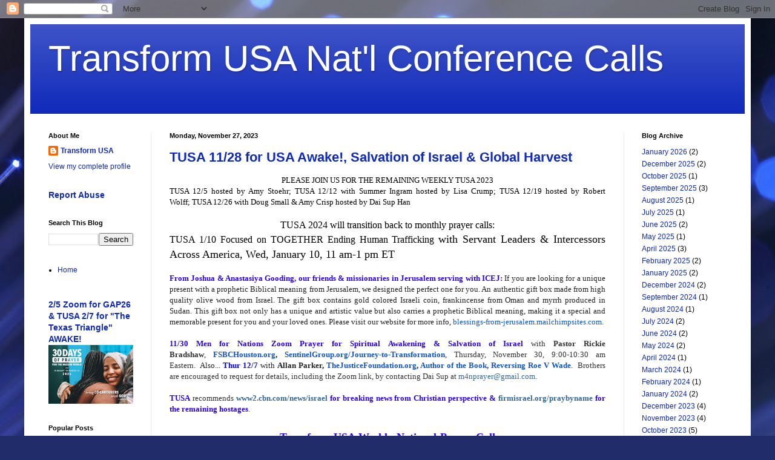

--- FILE ---
content_type: text/html; charset=UTF-8
request_url: https://transformusasummit.blogspot.com/2023/11/
body_size: 30770
content:
<!DOCTYPE html>
<html class='v2' dir='ltr' lang='en'>
<head>
<link href='https://www.blogger.com/static/v1/widgets/335934321-css_bundle_v2.css' rel='stylesheet' type='text/css'/>
<meta content='width=1100' name='viewport'/>
<meta content='text/html; charset=UTF-8' http-equiv='Content-Type'/>
<meta content='blogger' name='generator'/>
<link href='https://transformusasummit.blogspot.com/favicon.ico' rel='icon' type='image/x-icon'/>
<link href='http://transformusasummit.blogspot.com/2023/11/' rel='canonical'/>
<link rel="alternate" type="application/atom+xml" title="Transform USA Nat&#39;l Conference Calls - Atom" href="https://transformusasummit.blogspot.com/feeds/posts/default" />
<link rel="alternate" type="application/rss+xml" title="Transform USA Nat&#39;l Conference Calls - RSS" href="https://transformusasummit.blogspot.com/feeds/posts/default?alt=rss" />
<link rel="service.post" type="application/atom+xml" title="Transform USA Nat&#39;l Conference Calls - Atom" href="https://www.blogger.com/feeds/834802180827953243/posts/default" />
<!--Can't find substitution for tag [blog.ieCssRetrofitLinks]-->
<meta content='http://transformusasummit.blogspot.com/2023/11/' property='og:url'/>
<meta content='Transform USA Nat&#39;l Conference Calls' property='og:title'/>
<meta content='' property='og:description'/>
<title>Transform USA Nat'l Conference Calls: November 2023</title>
<style id='page-skin-1' type='text/css'><!--
/*
-----------------------------------------------
Blogger Template Style
Name:     Simple
Designer: Blogger
URL:      www.blogger.com
----------------------------------------------- */
/* Content
----------------------------------------------- */
body {
font: normal normal 12px Arial, Tahoma, Helvetica, FreeSans, sans-serif;
color: #000000;
background: #212c6a url(//themes.googleusercontent.com/image?id=1hCfLZuvAMTaPFcYWfwMqSUvHQ40WoSRINV1LYkgf4RuUOJ_E3-iX-hl2rlpon2quJCUu) no-repeat fixed top center /* Credit: RBFried (http://www.istockphoto.com/file_closeup.php?id=2524046&platform=blogger) */;
padding: 0 40px 40px 40px;
}
html body .region-inner {
min-width: 0;
max-width: 100%;
width: auto;
}
h2 {
font-size: 22px;
}
a:link {
text-decoration:none;
color: #0f29b9;
}
a:visited {
text-decoration:none;
color: #0000ff;
}
a:hover {
text-decoration:underline;
color: #0001f0;
}
.body-fauxcolumn-outer .fauxcolumn-inner {
background: transparent none repeat scroll top left;
_background-image: none;
}
.body-fauxcolumn-outer .cap-top {
position: absolute;
z-index: 1;
height: 400px;
width: 100%;
}
.body-fauxcolumn-outer .cap-top .cap-left {
width: 100%;
background: transparent none repeat-x scroll top left;
_background-image: none;
}
.content-outer {
-moz-box-shadow: 0 0 40px rgba(0, 0, 0, .15);
-webkit-box-shadow: 0 0 5px rgba(0, 0, 0, .15);
-goog-ms-box-shadow: 0 0 10px #333333;
box-shadow: 0 0 40px rgba(0, 0, 0, .15);
margin-bottom: 1px;
}
.content-inner {
padding: 10px 10px;
}
.content-inner {
background-color: #ffffff;
}
/* Header
----------------------------------------------- */
.header-outer {
background: #0f29b9 url(https://resources.blogblog.com/blogblog/data/1kt/simple/gradients_light.png) repeat-x scroll 0 -400px;
_background-image: none;
}
.Header h1 {
font: normal normal 60px Arial, Tahoma, Helvetica, FreeSans, sans-serif;
color: #ffffff;
text-shadow: 1px 2px 3px rgba(0, 0, 0, .2);
}
.Header h1 a {
color: #ffffff;
}
.Header .description {
font-size: 140%;
color: #ffffff;
}
.header-inner .Header .titlewrapper {
padding: 22px 30px;
}
.header-inner .Header .descriptionwrapper {
padding: 0 30px;
}
/* Tabs
----------------------------------------------- */
.tabs-inner .section:first-child {
border-top: 0 solid #eeeeee;
}
.tabs-inner .section:first-child ul {
margin-top: -0;
border-top: 0 solid #eeeeee;
border-left: 0 solid #eeeeee;
border-right: 0 solid #eeeeee;
}
.tabs-inner .widget ul {
background: #f3f3f3 url(https://resources.blogblog.com/blogblog/data/1kt/simple/gradients_light.png) repeat-x scroll 0 -800px;
_background-image: none;
border-bottom: 1px solid #eeeeee;
margin-top: 0;
margin-left: -30px;
margin-right: -30px;
}
.tabs-inner .widget li a {
display: inline-block;
padding: .6em 1em;
font: normal normal 14px Arial, Tahoma, Helvetica, FreeSans, sans-serif;
color: #949494;
border-left: 1px solid #ffffff;
border-right: 1px solid #eeeeee;
}
.tabs-inner .widget li:first-child a {
border-left: none;
}
.tabs-inner .widget li.selected a, .tabs-inner .widget li a:hover {
color: #000000;
background-color: #ebebeb;
text-decoration: none;
}
/* Columns
----------------------------------------------- */
.main-outer {
border-top: 0 solid #ebebeb;
}
.fauxcolumn-left-outer .fauxcolumn-inner {
border-right: 1px solid #ebebeb;
}
.fauxcolumn-right-outer .fauxcolumn-inner {
border-left: 1px solid #ebebeb;
}
/* Headings
----------------------------------------------- */
div.widget > h2,
div.widget h2.title {
margin: 0 0 1em 0;
font: normal bold 11px Arial, Tahoma, Helvetica, FreeSans, sans-serif;
color: #000000;
}
/* Widgets
----------------------------------------------- */
.widget .zippy {
color: #949494;
text-shadow: 2px 2px 1px rgba(0, 0, 0, .1);
}
.widget .popular-posts ul {
list-style: none;
}
/* Posts
----------------------------------------------- */
h2.date-header {
font: normal bold 11px Arial, Tahoma, Helvetica, FreeSans, sans-serif;
}
.date-header span {
background-color: rgba(0, 0, 0, 0);
color: #000000;
padding: inherit;
letter-spacing: inherit;
margin: inherit;
}
.main-inner {
padding-top: 30px;
padding-bottom: 30px;
}
.main-inner .column-center-inner {
padding: 0 15px;
}
.main-inner .column-center-inner .section {
margin: 0 15px;
}
.post {
margin: 0 0 25px 0;
}
h3.post-title, .comments h4 {
font: normal bold 22px Arial, Tahoma, Helvetica, FreeSans, sans-serif;
margin: .75em 0 0;
}
.post-body {
font-size: 110%;
line-height: 1.4;
position: relative;
}
.post-body img, .post-body .tr-caption-container, .Profile img, .Image img,
.BlogList .item-thumbnail img {
padding: 2px;
background: #ffffff;
border: 1px solid #ebebeb;
-moz-box-shadow: 1px 1px 5px rgba(0, 0, 0, .1);
-webkit-box-shadow: 1px 1px 5px rgba(0, 0, 0, .1);
box-shadow: 1px 1px 5px rgba(0, 0, 0, .1);
}
.post-body img, .post-body .tr-caption-container {
padding: 5px;
}
.post-body .tr-caption-container {
color: #000000;
}
.post-body .tr-caption-container img {
padding: 0;
background: transparent;
border: none;
-moz-box-shadow: 0 0 0 rgba(0, 0, 0, .1);
-webkit-box-shadow: 0 0 0 rgba(0, 0, 0, .1);
box-shadow: 0 0 0 rgba(0, 0, 0, .1);
}
.post-header {
margin: 0 0 1.5em;
line-height: 1.6;
font-size: 90%;
}
.post-footer {
margin: 20px -2px 0;
padding: 5px 10px;
color: #595959;
background-color: #f7f7f7;
border-bottom: 1px solid #ebebeb;
line-height: 1.6;
font-size: 90%;
}
#comments .comment-author {
padding-top: 1.5em;
border-top: 1px solid #ebebeb;
background-position: 0 1.5em;
}
#comments .comment-author:first-child {
padding-top: 0;
border-top: none;
}
.avatar-image-container {
margin: .2em 0 0;
}
#comments .avatar-image-container img {
border: 1px solid #ebebeb;
}
/* Comments
----------------------------------------------- */
.comments .comments-content .icon.blog-author {
background-repeat: no-repeat;
background-image: url([data-uri]);
}
.comments .comments-content .loadmore a {
border-top: 1px solid #949494;
border-bottom: 1px solid #949494;
}
.comments .comment-thread.inline-thread {
background-color: #f7f7f7;
}
.comments .continue {
border-top: 2px solid #949494;
}
/* Accents
---------------------------------------------- */
.section-columns td.columns-cell {
border-left: 1px solid #ebebeb;
}
.blog-pager {
background: transparent none no-repeat scroll top center;
}
.blog-pager-older-link, .home-link,
.blog-pager-newer-link {
background-color: #ffffff;
padding: 5px;
}
.footer-outer {
border-top: 0 dashed #bbbbbb;
}
/* Mobile
----------------------------------------------- */
body.mobile  {
background-size: auto;
}
.mobile .body-fauxcolumn-outer {
background: transparent none repeat scroll top left;
}
.mobile .body-fauxcolumn-outer .cap-top {
background-size: 100% auto;
}
.mobile .content-outer {
-webkit-box-shadow: 0 0 3px rgba(0, 0, 0, .15);
box-shadow: 0 0 3px rgba(0, 0, 0, .15);
}
.mobile .tabs-inner .widget ul {
margin-left: 0;
margin-right: 0;
}
.mobile .post {
margin: 0;
}
.mobile .main-inner .column-center-inner .section {
margin: 0;
}
.mobile .date-header span {
padding: 0.1em 10px;
margin: 0 -10px;
}
.mobile h3.post-title {
margin: 0;
}
.mobile .blog-pager {
background: transparent none no-repeat scroll top center;
}
.mobile .footer-outer {
border-top: none;
}
.mobile .main-inner, .mobile .footer-inner {
background-color: #ffffff;
}
.mobile-index-contents {
color: #000000;
}
.mobile-link-button {
background-color: #0f29b9;
}
.mobile-link-button a:link, .mobile-link-button a:visited {
color: #ffffff;
}
.mobile .tabs-inner .section:first-child {
border-top: none;
}
.mobile .tabs-inner .PageList .widget-content {
background-color: #ebebeb;
color: #000000;
border-top: 1px solid #eeeeee;
border-bottom: 1px solid #eeeeee;
}
.mobile .tabs-inner .PageList .widget-content .pagelist-arrow {
border-left: 1px solid #eeeeee;
}

--></style>
<style id='template-skin-1' type='text/css'><!--
body {
min-width: 1200px;
}
.content-outer, .content-fauxcolumn-outer, .region-inner {
min-width: 1200px;
max-width: 1200px;
_width: 1200px;
}
.main-inner .columns {
padding-left: 200px;
padding-right: 200px;
}
.main-inner .fauxcolumn-center-outer {
left: 200px;
right: 200px;
/* IE6 does not respect left and right together */
_width: expression(this.parentNode.offsetWidth -
parseInt("200px") -
parseInt("200px") + 'px');
}
.main-inner .fauxcolumn-left-outer {
width: 200px;
}
.main-inner .fauxcolumn-right-outer {
width: 200px;
}
.main-inner .column-left-outer {
width: 200px;
right: 100%;
margin-left: -200px;
}
.main-inner .column-right-outer {
width: 200px;
margin-right: -200px;
}
#layout {
min-width: 0;
}
#layout .content-outer {
min-width: 0;
width: 800px;
}
#layout .region-inner {
min-width: 0;
width: auto;
}
body#layout div.add_widget {
padding: 8px;
}
body#layout div.add_widget a {
margin-left: 32px;
}
--></style>
<style>
    body {background-image:url(\/\/themes.googleusercontent.com\/image?id=1hCfLZuvAMTaPFcYWfwMqSUvHQ40WoSRINV1LYkgf4RuUOJ_E3-iX-hl2rlpon2quJCUu);}
    
@media (max-width: 200px) { body {background-image:url(\/\/themes.googleusercontent.com\/image?id=1hCfLZuvAMTaPFcYWfwMqSUvHQ40WoSRINV1LYkgf4RuUOJ_E3-iX-hl2rlpon2quJCUu&options=w200);}}
@media (max-width: 400px) and (min-width: 201px) { body {background-image:url(\/\/themes.googleusercontent.com\/image?id=1hCfLZuvAMTaPFcYWfwMqSUvHQ40WoSRINV1LYkgf4RuUOJ_E3-iX-hl2rlpon2quJCUu&options=w400);}}
@media (max-width: 800px) and (min-width: 401px) { body {background-image:url(\/\/themes.googleusercontent.com\/image?id=1hCfLZuvAMTaPFcYWfwMqSUvHQ40WoSRINV1LYkgf4RuUOJ_E3-iX-hl2rlpon2quJCUu&options=w800);}}
@media (max-width: 1200px) and (min-width: 801px) { body {background-image:url(\/\/themes.googleusercontent.com\/image?id=1hCfLZuvAMTaPFcYWfwMqSUvHQ40WoSRINV1LYkgf4RuUOJ_E3-iX-hl2rlpon2quJCUu&options=w1200);}}
/* Last tag covers anything over one higher than the previous max-size cap. */
@media (min-width: 1201px) { body {background-image:url(\/\/themes.googleusercontent.com\/image?id=1hCfLZuvAMTaPFcYWfwMqSUvHQ40WoSRINV1LYkgf4RuUOJ_E3-iX-hl2rlpon2quJCUu&options=w1600);}}
  </style>
<link href='https://www.blogger.com/dyn-css/authorization.css?targetBlogID=834802180827953243&amp;zx=a378f194-4518-43a4-9907-e0723f10a5ae' media='none' onload='if(media!=&#39;all&#39;)media=&#39;all&#39;' rel='stylesheet'/><noscript><link href='https://www.blogger.com/dyn-css/authorization.css?targetBlogID=834802180827953243&amp;zx=a378f194-4518-43a4-9907-e0723f10a5ae' rel='stylesheet'/></noscript>
<meta name='google-adsense-platform-account' content='ca-host-pub-1556223355139109'/>
<meta name='google-adsense-platform-domain' content='blogspot.com'/>

</head>
<body class='loading variant-bold'>
<div class='navbar section' id='navbar' name='Navbar'><div class='widget Navbar' data-version='1' id='Navbar1'><script type="text/javascript">
    function setAttributeOnload(object, attribute, val) {
      if(window.addEventListener) {
        window.addEventListener('load',
          function(){ object[attribute] = val; }, false);
      } else {
        window.attachEvent('onload', function(){ object[attribute] = val; });
      }
    }
  </script>
<div id="navbar-iframe-container"></div>
<script type="text/javascript" src="https://apis.google.com/js/platform.js"></script>
<script type="text/javascript">
      gapi.load("gapi.iframes:gapi.iframes.style.bubble", function() {
        if (gapi.iframes && gapi.iframes.getContext) {
          gapi.iframes.getContext().openChild({
              url: 'https://www.blogger.com/navbar/834802180827953243?origin\x3dhttps://transformusasummit.blogspot.com',
              where: document.getElementById("navbar-iframe-container"),
              id: "navbar-iframe"
          });
        }
      });
    </script><script type="text/javascript">
(function() {
var script = document.createElement('script');
script.type = 'text/javascript';
script.src = '//pagead2.googlesyndication.com/pagead/js/google_top_exp.js';
var head = document.getElementsByTagName('head')[0];
if (head) {
head.appendChild(script);
}})();
</script>
</div></div>
<div class='body-fauxcolumns'>
<div class='fauxcolumn-outer body-fauxcolumn-outer'>
<div class='cap-top'>
<div class='cap-left'></div>
<div class='cap-right'></div>
</div>
<div class='fauxborder-left'>
<div class='fauxborder-right'></div>
<div class='fauxcolumn-inner'>
</div>
</div>
<div class='cap-bottom'>
<div class='cap-left'></div>
<div class='cap-right'></div>
</div>
</div>
</div>
<div class='content'>
<div class='content-fauxcolumns'>
<div class='fauxcolumn-outer content-fauxcolumn-outer'>
<div class='cap-top'>
<div class='cap-left'></div>
<div class='cap-right'></div>
</div>
<div class='fauxborder-left'>
<div class='fauxborder-right'></div>
<div class='fauxcolumn-inner'>
</div>
</div>
<div class='cap-bottom'>
<div class='cap-left'></div>
<div class='cap-right'></div>
</div>
</div>
</div>
<div class='content-outer'>
<div class='content-cap-top cap-top'>
<div class='cap-left'></div>
<div class='cap-right'></div>
</div>
<div class='fauxborder-left content-fauxborder-left'>
<div class='fauxborder-right content-fauxborder-right'></div>
<div class='content-inner'>
<header>
<div class='header-outer'>
<div class='header-cap-top cap-top'>
<div class='cap-left'></div>
<div class='cap-right'></div>
</div>
<div class='fauxborder-left header-fauxborder-left'>
<div class='fauxborder-right header-fauxborder-right'></div>
<div class='region-inner header-inner'>
<div class='header section' id='header' name='Header'><div class='widget Header' data-version='1' id='Header1'>
<div id='header-inner'>
<div class='titlewrapper'>
<h1 class='title'>
<a href='https://transformusasummit.blogspot.com/'>
Transform USA Nat'l Conference Calls
</a>
</h1>
</div>
<div class='descriptionwrapper'>
<p class='description'><span>
</span></p>
</div>
</div>
</div></div>
</div>
</div>
<div class='header-cap-bottom cap-bottom'>
<div class='cap-left'></div>
<div class='cap-right'></div>
</div>
</div>
</header>
<div class='tabs-outer'>
<div class='tabs-cap-top cap-top'>
<div class='cap-left'></div>
<div class='cap-right'></div>
</div>
<div class='fauxborder-left tabs-fauxborder-left'>
<div class='fauxborder-right tabs-fauxborder-right'></div>
<div class='region-inner tabs-inner'>
<div class='tabs no-items section' id='crosscol' name='Cross-Column'></div>
<div class='tabs no-items section' id='crosscol-overflow' name='Cross-Column 2'></div>
</div>
</div>
<div class='tabs-cap-bottom cap-bottom'>
<div class='cap-left'></div>
<div class='cap-right'></div>
</div>
</div>
<div class='main-outer'>
<div class='main-cap-top cap-top'>
<div class='cap-left'></div>
<div class='cap-right'></div>
</div>
<div class='fauxborder-left main-fauxborder-left'>
<div class='fauxborder-right main-fauxborder-right'></div>
<div class='region-inner main-inner'>
<div class='columns fauxcolumns'>
<div class='fauxcolumn-outer fauxcolumn-center-outer'>
<div class='cap-top'>
<div class='cap-left'></div>
<div class='cap-right'></div>
</div>
<div class='fauxborder-left'>
<div class='fauxborder-right'></div>
<div class='fauxcolumn-inner'>
</div>
</div>
<div class='cap-bottom'>
<div class='cap-left'></div>
<div class='cap-right'></div>
</div>
</div>
<div class='fauxcolumn-outer fauxcolumn-left-outer'>
<div class='cap-top'>
<div class='cap-left'></div>
<div class='cap-right'></div>
</div>
<div class='fauxborder-left'>
<div class='fauxborder-right'></div>
<div class='fauxcolumn-inner'>
</div>
</div>
<div class='cap-bottom'>
<div class='cap-left'></div>
<div class='cap-right'></div>
</div>
</div>
<div class='fauxcolumn-outer fauxcolumn-right-outer'>
<div class='cap-top'>
<div class='cap-left'></div>
<div class='cap-right'></div>
</div>
<div class='fauxborder-left'>
<div class='fauxborder-right'></div>
<div class='fauxcolumn-inner'>
</div>
</div>
<div class='cap-bottom'>
<div class='cap-left'></div>
<div class='cap-right'></div>
</div>
</div>
<!-- corrects IE6 width calculation -->
<div class='columns-inner'>
<div class='column-center-outer'>
<div class='column-center-inner'>
<div class='main section' id='main' name='Main'><div class='widget Blog' data-version='1' id='Blog1'>
<div class='blog-posts hfeed'>

          <div class="date-outer">
        
<h2 class='date-header'><span>Monday, November 27, 2023</span></h2>

          <div class="date-posts">
        
<div class='post-outer'>
<div class='post hentry uncustomized-post-template' itemprop='blogPost' itemscope='itemscope' itemtype='http://schema.org/BlogPosting'>
<meta content='https://blogger.googleusercontent.com/img/a/AVvXsEhg7PnPHW2JtCoR0sG71rvLV0e_btiGQtb8z3PFK5GHQLpaGop8jzq3qFkoQ4Zj7DnHtzsiZedlEyW60oIk0qafxciy0sOaKKeKpYupVtdO4312DeQETH83IaNnUdQlMBZbkCQCEyDo4yDNqjKjrNxU6j_Kg6ROmz_TSx0zGtQ6duEIt3vrfB5oM7nocSo=w586-h330' itemprop='image_url'/>
<meta content='834802180827953243' itemprop='blogId'/>
<meta content='9089519279465309746' itemprop='postId'/>
<a name='9089519279465309746'></a>
<h3 class='post-title entry-title' itemprop='name'>
<a href='https://transformusasummit.blogspot.com/2023/11/tusa-1128-for-usa-awake-salvation-of.html'>TUSA 11/28 for USA Awake!, Salvation of Israel & Global Harvest</a>
</h3>
<div class='post-header'>
<div class='post-header-line-1'></div>
</div>
<div class='post-body entry-content' id='post-body-9089519279465309746' itemprop='description articleBody'>
<div style="background-color: white; clear: both; text-align: justify;"><div style="clear: both; text-align: center;"><span style="text-align: start;"><span style="font-family: verdana;">PLEASE JOIN US FOR THE REMAINING WEEKLY TUSA 2023</span></span></div><div style="clear: both; text-align: justify;"><span style="font-family: verdana;"><span style="text-align: start;">TUSA 12/5 hosted by Amy Stoehr;&nbsp;</span><span style="text-align: start;">TUSA 12/12 with Summer Ingram hosted by Lisa Crump</span><span style="text-align: start;">;&nbsp;</span><span style="text-align: start;">TUSA 12/19 hosted by Robert Wolff;&nbsp;</span><span style="text-align: start;">TUSA 12/26 </span><span style="text-align: start;">with Doug Small &amp; Amy Crisp hosted by Dai Sup Han</span></span></div><div style="clear: both; text-align: center;"><span style="text-align: start;"><span style="font-family: verdana;"><br /></span></span></div><div style="clear: both; text-align: center;"><span style="text-align: start;"><span style="font-family: verdana; font-size: medium;">TUSA 2024 will transition back to monthly prayer calls:</span></span></div><div style="clear: both; text-align: justify;"><span style="font-family: verdana;"><span style="text-align: start;"><span style="font-size: medium;">TUSA 1/10 Focused on TOGETHER Ending Human Trafficking&nbsp;</span></span><span style="font-size: large; text-align: start;">with Servant Leaders &amp; Intercessors Across America, Wed, January 10, 11 am-1 pm ET</span></span></div><div style="clear: both;"><span style="color: #333333; text-align: start;"><b><span style="color: #2b00fe;"><span style="font-family: verdana;"><br /></span></span></b></span></div><div style="clear: both;"><span style="font-family: verdana;"><span style="color: #333333; text-align: start;"><b><span style="color: #2b00fe;">From Joshua &amp; Anastasiya Gooding, our friends &amp; missionaries in Jerusalem serving with ICEJ:&nbsp;</span></b><span style="color: #222222;">If you are looking for a unique present with a prophetic Biblical meaning from Jerusalem, we designed the perfect one for you. An authentic gift box made from high quality olive wood from Israel. The gift box contains gold colored Israeli coin, frankincense from Oman and myrrh produced in Sudan. This gift box not only has a unique and artistic value but also carries a prophetic Biblical meaning, making it a special and memorable present for you and your loved ones. Please visit our website for more info,&nbsp;</span></span><a href="http://blessings-from-jerusalem.mailchimpsites.com/" style="color: #1155cc; text-align: start; text-decoration-line: none;">blessings-from-<wbr></wbr>jerusalem.mailchimpsites.com</a><span style="color: #222222; text-align: start;">.</span></span></div><div style="clear: both;"><span style="color: #222222; font-family: Arial, Helvetica, sans-serif; text-align: start;"><br /></span></div><div style="clear: both;"><span style="font-family: verdana;"><b style="color: #333333;"><span style="color: #2b00fe;">11/30 Men for Nations Zoom Prayer for Spiritual Awakening &amp; Salvation of Israel</span></b><span style="color: #333333;">&nbsp;with&nbsp;</span><b style="background-color: transparent; color: #333333;">Pastor Rickie Bradshaw</b><span style="background-color: transparent; color: #333333;">,&nbsp;</span><b style="color: #222222;"><a data-saferedirecturl="https://www.google.com/url?q=https://www.fsbchouston.org/&amp;source=gmail&amp;ust=1700580429097000&amp;usg=AOvVaw3WiWrPjjG_LnhrTv8y3GaB" href="https://www.fsbchouston.org/" style="color: #1155cc; text-decoration-line: none;" target="_blank">FSBCHouston.org</a>,&nbsp;<a data-saferedirecturl="https://www.google.com/url?q=https://www.sentinelgroup.org/journey-to-transformation&amp;source=gmail&amp;ust=1700580429097000&amp;usg=AOvVaw0qux3rkzpu1ZmpcLLLgdS4" href="https://www.sentinelgroup.org/journey-to-transformation" style="color: #1155cc; text-decoration-line: none;" target="_blank">S<wbr></wbr>entinelGroup.org/Journey-to-<wbr></wbr>Transformation</a></b><span style="background-color: transparent; color: #333333;">,&nbsp;</span><span style="background-color: transparent; color: #333333;">Thurs<wbr></wbr>day, November 30, 9:00-10:30 am Eastern.&nbsp;&nbsp;</span><span face="verdana, sans-serif" style="color: #222222;">Also...&nbsp;<b><span style="color: blue;">Thur 12/7&nbsp;</span></b>with&nbsp;<b>Allan Parker,&nbsp;</b></span><b style="color: #222222;"><span face="verdana, sans-serif"><a data-saferedirecturl="https://www.google.com/url?q=https://thejusticefoundation.org/&amp;source=gmail&amp;ust=1701187272170000&amp;usg=AOvVaw1IZkREKXNGbKcPSG7JbjUg" href="https://thejusticefoundation.org/" style="color: #1155cc;" target="_blank">TheJusticeFoundation.<wbr></wbr>org</a>,&nbsp;<a data-saferedirecturl="https://www.google.com/url?q=https://www.amazon.com/Reversing-Roe-V-Wade-Journey/dp/B0CFX836WM/ref%3Dsr_1_1?crid%3D3H0HFECUTG1B3%26keywords%3Dmy%2Bjourney%2Bwith%2Broe%2Bdoe%2Band%2Bgod%26qid%3D1695737906%26sprefix%3Dmy%2Bjourney%2Bwith%2Broe%252Caps%252C124%26sr%3D8-1&amp;source=gmail&amp;ust=1701187272170000&amp;usg=AOvVaw1cXNDSFFgBvQF27DazeFUB" href="https://www.amazon.com/Reversing-Roe-V-Wade-Journey/dp/B0CFX836WM/ref=sr_1_1?crid=3H0HFECUTG1B3&amp;keywords=my+journey+with+roe+doe+and+god&amp;qid=1695737906&amp;sprefix=my+journey+with+roe%2Caps%2C124&amp;sr=8-1" style="color: #1155cc;" target="_blank">Author of the Book, Reversing Roe V Wade</a></span></b><span face="Arial, Helvetica, sans-serif" style="color: #222222;">.</span><span style="background-color: transparent; color: #333333;">&nbsp; Brothers are encouraged to request for details, including the Zoom link, by contacting Dai Sup at&nbsp;</span><a href="mailto:m4nprayer@gmail.com" style="background-color: transparent; color: #336699; text-decoration-line: none;" target="_blank">m4nprayer@gmail.com</a><span style="background-color: transparent; color: #333333;">.</span></span></div><div style="clear: both;"><span style="font-family: verdana;"><b><span style="color: #2b00fe;"><br /></span></b></span></div><div style="clear: both;"><span style="font-family: verdana;"><b><span style="color: #2b00fe;">TUSA</span></b><span style="color: #666666;">&nbsp;</span><span style="color: #333333;">recommends&nbsp;</span><b style="color: #333333;"><span style="color: #2b00fe;"><a href="http://www2.cbn.com/news/israel" style="color: #336699; text-decoration-line: none;">www2.cbn.com/news/israel</a>&nbsp;</span></b></span><b style="color: #333333;"><span style="color: #2b00fe;"><span style="font-family: verdana;">for&nbsp;breaking news from Christian perspective&nbsp;</span><span style="font-family: verdana;">&amp;&nbsp;</span></span></b><span style="color: #333333; font-family: verdana;"><b><span style="color: #2b00fe;"><a href="http://firmisrael.org/praybyname" style="color: #336699; text-decoration-line: none;">firmisrael.org/praybyname</a>&nbsp;for the remaining hostages</span></b>.&nbsp;</span></div></div><div style="background-color: white; clear: both; text-align: justify;"><div class="separator" style="clear: both; font-family: Arial, Tahoma, Helvetica, FreeSans, sans-serif; text-align: center;"><span style="font-size: large;"><br /></span></div><div class="separator" style="clear: both; font-family: Arial, Tahoma, Helvetica, FreeSans, sans-serif; text-align: center;"><span style="font-size: large;"><b style="color: #222222; word-spacing: 1px;"><span style="color: #2b00fe; font-family: georgia;">Transform&nbsp;USA&nbsp;Weekly National Prayer&nbsp;</span></b><b style="color: #222222; word-spacing: 1px;"><span style="color: #2b00fe; font-family: georgia;">Call</span></b></span></div><div class="separator" style="clear: both; font-family: Arial, Tahoma, Helvetica, FreeSans, sans-serif; text-align: center;"><span style="font-size: large;"><b style="color: #222222; font-family: georgia; word-spacing: 1px;"><span style="color: #2b00fe;">Transforming&nbsp;America&nbsp;</span></b><b style="color: #222222; font-family: georgia; word-spacing: 1px;"><span style="color: #2b00fe;">TOGETHER in CHRIST</span></b></span></div><div class="separator" style="clear: both; font-family: Arial, Tahoma, Helvetica, FreeSans, sans-serif; text-align: center;"><span face="Arial, Tahoma, Helvetica, FreeSans, sans-serif"><span style="font-size: x-large;"><b style="color: #222222; font-family: Arial, Helvetica, sans-serif; word-spacing: 1px;"><span style="color: #666666; font-family: verdana;">Tuesday, November 28</span></b><span style="color: #222222; word-spacing: 1px;"><span style="color: #666666;"><b style="font-family: verdana;">, 2023</b></span></span></span></span></div><div class="separator" style="clear: both; font-family: Arial, Tahoma, Helvetica, FreeSans, sans-serif; text-align: center;"><span face="Arial, Tahoma, Helvetica, FreeSans, sans-serif" style="color: #990000; word-spacing: 1px;"><span style="font-family: verdana; font-weight: bold;"><span style="font-size: x-large;">United Intercession</span></span></span></div><div class="separator" style="clear: both; font-family: Arial, Tahoma, Helvetica, FreeSans, sans-serif; text-align: center;"><span style="font-size: x-large;"><i style="color: #990000; font-family: times; word-spacing: 1px;">for&nbsp;</i><b style="color: #990000; font-family: verdana; word-spacing: 1px;">America AWAKE!,</b></span></div><div class="separator" style="clear: both; font-family: Arial, Tahoma, Helvetica, FreeSans, sans-serif; text-align: center;"><span style="color: #990000; font-family: verdana;"><span style="word-spacing: 1px;"><b><span style="font-size: x-large;">Salvation of Israel</span></b></span></span></div><div class="separator" style="clear: both; font-family: Arial, Tahoma, Helvetica, FreeSans, sans-serif; text-align: center;"><span style="font-size: x-large;"><i style="color: #990000; word-spacing: 1px;"><span style="font-family: times;">and&nbsp;</span></i><b style="color: #990000; font-family: verdana; word-spacing: 1px;">Global Harvest</b></span></div><div class="separator" style="clear: both; font-family: Arial, Tahoma, Helvetica, FreeSans, sans-serif; text-align: center;"><span style="font-size: large;"><span style="color: #2b00fe;"><b style="font-family: verdana; word-spacing: 1px;">Also... Major News:&nbsp;</b></span><b style="color: #2b00fe; font-family: verdana; word-spacing: 1px;">TUSA 2024</b></span></div><div class="separator" style="clear: both; font-family: Arial, Tahoma, Helvetica, FreeSans, sans-serif; text-align: center;"><span style="font-size: large;"><span style="color: #666666; font-family: times; word-spacing: 1px;">11:00 am-12:00 pm Eastern,&nbsp;</span><span style="color: #666666; font-family: times; word-spacing: 1px;">10:00-11:00 Central</span></span></div><div class="separator" style="clear: both; font-family: Arial, Tahoma, Helvetica, FreeSans, sans-serif; text-align: center;"><span style="color: #666666; font-family: times; word-spacing: 1px;"><span style="font-size: large;">9:00-10:00 am Mountain, 8:00-9:00 am Pacific</span></span></div><div class="separator" style="clear: both; font-family: Arial, Tahoma, Helvetica, FreeSans, sans-serif; text-align: center;"><span style="font-size: large;"><span style="color: #666666; font-family: times; word-spacing: 1px;">Call:&nbsp;</span><b style="color: #666666; font-family: times; word-spacing: 1px;">267-807-9611</b><span style="color: #666666; font-family: times; word-spacing: 1px;">&nbsp; Code:&nbsp;</span><b style="color: #666666; font-family: times; word-spacing: 1px;">900655#&nbsp;&nbsp;</b><span style="color: #666666; font-family: times; word-spacing: 1px;">Mute:</span><b style="color: #666666; font-family: times; word-spacing: 1px;">&nbsp;*6</b></span></div><div class="separator" style="clear: both; font-family: Arial, Tahoma, Helvetica, FreeSans, sans-serif; text-align: center;"><b style="color: #222222; font-family: Arial, Helvetica, sans-serif; word-spacing: 1px;"><span face="Verdana, sans-serif" style="color: #0070c0;"><span style="font-family: verdana;"><a data-saferedirecturl="https://www.google.com/url?q=http://www.transformusa.info/&amp;source=gmail&amp;ust=1650988491114000&amp;usg=AOvVaw0YMsfpJup2FHP0DVsWYhtv" href="http://www.transformusa.info/" style="color: blue; text-decoration-line: none;" target="_blank"><span style="font-size: x-large;">TransformUSA.info</span></a></span></span></b></div><div class="separator" style="clear: both; font-family: Arial, Tahoma, Helvetica, FreeSans, sans-serif; text-align: center;"><b style="color: #222222; font-family: Arial, Helvetica, sans-serif; word-spacing: 1px;"><span face="Verdana, sans-serif" style="color: #0070c0;"><br /></span></b></div><div class="separator" style="clear: both; text-align: center;"><a href="https://blogger.googleusercontent.com/img/a/AVvXsEhg7PnPHW2JtCoR0sG71rvLV0e_btiGQtb8z3PFK5GHQLpaGop8jzq3qFkoQ4Zj7DnHtzsiZedlEyW60oIk0qafxciy0sOaKKeKpYupVtdO4312DeQETH83IaNnUdQlMBZbkCQCEyDo4yDNqjKjrNxU6j_Kg6ROmz_TSx0zGtQ6duEIt3vrfB5oM7nocSo" style="margin-left: 1em; margin-right: 1em;"><img alt="" data-original-height="281" data-original-width="500" height="330" src="https://blogger.googleusercontent.com/img/a/AVvXsEhg7PnPHW2JtCoR0sG71rvLV0e_btiGQtb8z3PFK5GHQLpaGop8jzq3qFkoQ4Zj7DnHtzsiZedlEyW60oIk0qafxciy0sOaKKeKpYupVtdO4312DeQETH83IaNnUdQlMBZbkCQCEyDo4yDNqjKjrNxU6j_Kg6ROmz_TSx0zGtQ6duEIt3vrfB5oM7nocSo=w586-h330" width="586" /></a></div><div class="separator" style="clear: both; font-family: Arial, Tahoma, Helvetica, FreeSans, sans-serif; text-align: center;"><br /></div><div class="separator" style="clear: both; text-align: center;"><div style="text-align: justify;"><span style="font-size: large;"><b style="background-color: transparent; color: #333333; font-family: arial, tahoma, helvetica, freesans, sans-serif;"><span style="font-family: georgia, &quot;times new roman&quot;, serif;"><span style="color: #666666;">~&nbsp;</span></span></b><span style="background-color: transparent;"><span style="color: #666666; font-family: georgia, times new roman, serif;"><b>Then Jesus went about all the cities and villages, teaching in their synagogues, preaching the gospel of the kingdom, and healing every sickness and every disease among the people. But when He saw the multitudes, He was moved with compassion for them, because they were weary and scattered, like sheep having no shepherd. Then He said to His disciples, &#8220;The harvest truly is plentiful, but the laborers are few. Therefore pray the Lord of the harvest to send out laborers into His harvest.&#8221; (Matthew 9:35-38)&nbsp; &#8220;</b></span><b style="color: #666666; font-family: georgia, &quot;times new roman&quot;, serif; font-weight: bold;">And many peoples and powerful nations will come to Jerusalem to seek the Lord Almighty and to entreat him.&#8221;&nbsp;This is what the Lord Almighty says: &#8220;In those days ten people from all languages and nations will take firm hold of one Jew by the hem of his robe and say, &#8216;Let us go with you, because we have heard that God is with you.&#8217;&#8221;&nbsp;</b></span><b style="background-color: transparent; color: #666666; font-family: georgia, &quot;times new roman&quot;, serif;">(Zechariah 8:22-<span class="il">23</span>)</b></span></div><div style="font-family: Arial, Tahoma, Helvetica, FreeSans, sans-serif; font-size: 13.2px; text-align: justify;"><b style="background-color: transparent; color: #222222; font-family: verdana; word-spacing: 1px;"><span style="color: #2b00fe;"><br /></span></b></div><div style="font-family: Arial, Tahoma, Helvetica, FreeSans, sans-serif; text-align: justify;"><b style="background-color: transparent; color: #222222; font-family: verdana; word-spacing: 1px;"><span style="color: #2b00fe;">TUSA Host Team:</span></b><span style="background-color: transparent; color: #0070c0; font-family: verdana; word-spacing: 1px;">&nbsp;</span></div><div style="font-family: Arial, Tahoma, Helvetica, FreeSans, sans-serif; text-align: justify;"><div style="color: #333333;"><div style="text-align: center;"><span style="background-color: transparent;"><span face="Arial, Tahoma, Helvetica, FreeSans, sans-serif"><div style="text-align: justify;"><ul style="line-height: 1.4; margin: 0.5em 0px; padding: 0px 2.5em;"><li style="margin: 0px 0px 0.25em; padding: 0px;"><b style="background-color: transparent; font-family: verdana; word-spacing: 1px;">Amy Stoehr</b><i style="background-color: transparent; font-family: verdana; word-spacing: 1px;">,&nbsp;</i><i style="background-color: transparent; font-family: verdana; word-spacing: 1px;">Co-founder,&nbsp;The River Family Church, San Diego area, California,&nbsp;</i><a data-saferedirecturl="https://www.google.com/url?q=http://www.theriverfamilychurchnc.org/&amp;source=gmail&amp;ust=1650988491114000&amp;usg=AOvVaw34IgjZYlZ5PW3iSVYrspYv" href="http://www.theriverfamilychurchnc.org/" style="background-color: transparent; color: #0f29b9; font-family: verdana; font-style: italic; text-decoration-line: none; word-spacing: 1px;" target="_blank">www.<wbr></wbr>theriverfamilychurchnc.org</a><span style="background-color: transparent; font-family: verdana;">,&nbsp;</span><i style="background-color: transparent; font-family: verdana;">Leadership Team, PRAY CALIFORNIA,&nbsp;<a href="http://www.praycalifornia.org/" style="color: #0f29b9; text-decoration-line: none;">praycalifornia.org</a></i></li><li style="margin: 0px 0px 0.25em; padding: 0px;"><b style="background-color: transparent; font-family: verdana; word-spacing: 1px;">Li<wbr></wbr>sa Crump</b><i style="background-color: transparent; font-family: verdana;"><span style="word-spacing: 1px;">, Christian Emergency Network Prayer,&nbsp;<a href="http://www.cenus.org/" style="color: #0f29b9; text-decoration-line: none;">www.cenus.org</a>, Liberty Prayer Caucus, El Paso County, Colorado</span></i></li><li style="margin: 0px 0px 0.25em; padding: 0px;"><span style="background-color: transparent; color: #222222; font-family: verdana; word-spacing: 1px;"><span style="color: #2b00fe;"><b style="color: black; word-spacing: 0px;">R</b><b style="color: #222222; text-align: left; word-spacing: 0px;">obert Wolff</b><span style="color: #222222; text-align: left; word-spacing: 0px;"><i>,</i>&nbsp;</span><i style="color: #222222; text-align: left; word-spacing: 0px;">President, Majestic Glory,&nbsp;<span style="color: blue;"><a data-saferedirecturl="https://www.google.com/url?q=http://www.awakening1.org/&amp;source=gmail&amp;ust=1660830011170000&amp;usg=AOvVaw0R163OQlWozZ0ZeSK7Az5W" href="http://www.awakening1.org/" style="color: #1155cc; text-decoration-line: none;" target="_blank">www.awakening1.org</a></span></i><i style="color: #222222; text-align: left; word-spacing: 0px;">, Executive Editor,&nbsp;</i><a data-saferedirecturl="https://www.google.com/url?q=https://www.awakening1.org/books&amp;source=gmail&amp;ust=1660830011170000&amp;usg=AOvVaw3dYP3s-gD1W1KXaqPE3B5p" href="https://www.awakening1.org/books" style="color: #1155cc; font-style: italic; text-align: left; text-decoration-line: none; word-spacing: 0px;" target="_blank">UNITY Awakening the One New Man</a><i style="color: #222222; text-align: left; word-spacing: 0px;">, and&nbsp;</i><i style="color: black; text-align: left; word-spacing: 0px;"><span face="&quot;arial&quot; , &quot;tahoma&quot; , &quot;helvetica&quot; , &quot;freesans&quot; , sans-serif" style="color: #222222;">Founder, Sign the O.A.T.H. Project,&nbsp;</span><a data-saferedirecturl="https://www.google.com/url?q=https://www.signtheoath.org/&amp;source=gmail&amp;ust=1660830011171000&amp;usg=AOvVaw3Jf-h8u3B4LWtviXldOp59" href="https://www.signtheoath.org/" style="color: #1155cc; text-decoration-line: none;" target="_blank">www.signtheoath.org</a>,&nbsp;</i><i style="color: black; text-align: left; word-spacing: 0px;"><wbr></wbr>Co-Author of the Book,&nbsp;</i><i style="color: black; word-spacing: 0px;">Kingdom Calling: A Field Manual for Believers</i></span></span></li><li style="margin: 0px 0px 0.25em; padding: 0px;"><span style="background-color: transparent; font-family: verdana; text-align: left;"><b>Dai Sup Han</b></span><i style="background-color: transparent; font-family: verdana;"><span style="text-align: left;">,</span><span style="text-align: left;">&nbsp;</span><span style="text-align: left;">Convener,&nbsp;Transform&nbsp;USA&nbsp;<wbr></wbr>Weekly Tuesday National Prayer Call</span><span style="text-align: left;">,&nbsp;</span><a data-saferedirecturl="https://www.google.com/url?q=https://transformusa.info/&amp;source=gmail&amp;ust=1650988491115000&amp;usg=AOvVaw0bk1C7o_A83f2LkgzV4JZW" href="https://transformusa.info/" style="color: #0f29b9; text-align: left; text-decoration-line: none;" target="_blank">transformusa.info</a><span style="text-align: left;">,</span><span style="text-align: left;">&nbsp;</span><span style="text-align: left;">Natio<wbr></wbr>nal Facilitator,&nbsp;</span><span style="text-align: left;">Prayer Surge NOW!</span><span style="text-align: left;">,</span><span style="text-align: left;">&nbsp;</span><a data-saferedirecturl="https://www.google.com/url?q=https://www.prayersurgenow.net/&amp;source=gmail&amp;ust=1650988491115000&amp;usg=AOvVaw1eBInFtj03lc501G5ZOjz6" href="https://www.prayersurgenow.net/" style="color: #0f29b9; text-align: left; text-decoration-line: none;" target="_blank">www.prayersurgenow.net</a>, Co-Convener, AWAKE! Gatherings</i></li></ul><div class="separator" style="clear: both; color: black; text-align: center;"><div style="text-align: justify;"><div style="color: #333333;"><div style="text-align: center;"><span style="background-color: transparent;"><span face="Arial, Tahoma, Helvetica, FreeSans, sans-serif"><div style="text-align: justify;"><span style="background-color: transparent; font-family: verdana;"><span style="text-align: left;">Contact us at</span><span style="text-align: left;">&nbsp;</span><a href="mailto:prayersurgenow@gmail.com" style="color: #0f29b9; text-align: left; text-decoration-line: none;" target="_blank">prayersurgenow@gmail.<wbr></wbr>com</a></span></div></span></span></div></div></div></div><div class="separator" style="clear: both; color: black; font-size: 13.2px;"><div style="color: #333333; text-align: center;"><span style="font-family: verdana;"><i><span style="text-align: left;"><br /></span></i></span></div><div style="color: #333333; text-align: center;"><a href="https://blogger.googleusercontent.com/img/a/AVvXsEi-RMmAwdxCQV0vT1Fv265gstGu6YalOU90nZnSr-Efp2j9JDYiXiOLnICWvODpl-e8ob2mhFAiNRh0web-UEI-hM9nPhNbJJGcy7RimRJOIzDsHXCQZ4_wUzVI5BBt3yJrDppCC0OmS70VmcH2Ytd73ryReawXd7yeBDXer-82-LzEk4slXhRlWaZW" style="background-color: transparent; color: #0f29b9; margin-left: 1em; margin-right: 1em; text-decoration-line: none;"><img alt="" data-original-height="224" data-original-width="557" height="270" src="https://blogger.googleusercontent.com/img/a/AVvXsEi-RMmAwdxCQV0vT1Fv265gstGu6YalOU90nZnSr-Efp2j9JDYiXiOLnICWvODpl-e8ob2mhFAiNRh0web-UEI-hM9nPhNbJJGcy7RimRJOIzDsHXCQZ4_wUzVI5BBt3yJrDppCC0OmS70VmcH2Ytd73ryReawXd7yeBDXer-82-LzEk4slXhRlWaZW=w646-h270" style="background-attachment: initial; background-clip: initial; background-image: initial; background-origin: initial; background-position: initial; background-repeat: initial; background-size: initial; border: 1px solid rgb(235, 235, 235); box-shadow: rgba(0, 0, 0, 0.1) 1px 1px 5px; padding: 5px; position: relative;" width="646" /></a></div></div></div></span></span></div></div></div></div></div>
<div style='clear: both;'></div>
</div>
<div class='post-footer'>
<div class='post-footer-line post-footer-line-1'>
<span class='post-author vcard'>
</span>
<span class='post-timestamp'>
on
<meta content='http://transformusasummit.blogspot.com/2023/11/tusa-1128-for-usa-awake-salvation-of.html' itemprop='url'/>
<a class='timestamp-link' href='https://transformusasummit.blogspot.com/2023/11/tusa-1128-for-usa-awake-salvation-of.html' rel='bookmark' title='permanent link'><abbr class='published' itemprop='datePublished' title='2023-11-27T08:28:00-08:00'>November 27, 2023</abbr></a>
</span>
<span class='post-comment-link'>
<a class='comment-link' href='https://transformusasummit.blogspot.com/2023/11/tusa-1128-for-usa-awake-salvation-of.html#comment-form' onclick=''>
No comments:
  </a>
</span>
<span class='post-icons'>
<span class='item-control blog-admin pid-313437749'>
<a href='https://www.blogger.com/post-edit.g?blogID=834802180827953243&postID=9089519279465309746&from=pencil' title='Edit Post'>
<img alt='' class='icon-action' height='18' src='https://resources.blogblog.com/img/icon18_edit_allbkg.gif' width='18'/>
</a>
</span>
</span>
<div class='post-share-buttons goog-inline-block'>
<a class='goog-inline-block share-button sb-email' href='https://www.blogger.com/share-post.g?blogID=834802180827953243&postID=9089519279465309746&target=email' target='_blank' title='Email This'><span class='share-button-link-text'>Email This</span></a><a class='goog-inline-block share-button sb-blog' href='https://www.blogger.com/share-post.g?blogID=834802180827953243&postID=9089519279465309746&target=blog' onclick='window.open(this.href, "_blank", "height=270,width=475"); return false;' target='_blank' title='BlogThis!'><span class='share-button-link-text'>BlogThis!</span></a><a class='goog-inline-block share-button sb-twitter' href='https://www.blogger.com/share-post.g?blogID=834802180827953243&postID=9089519279465309746&target=twitter' target='_blank' title='Share to X'><span class='share-button-link-text'>Share to X</span></a><a class='goog-inline-block share-button sb-facebook' href='https://www.blogger.com/share-post.g?blogID=834802180827953243&postID=9089519279465309746&target=facebook' onclick='window.open(this.href, "_blank", "height=430,width=640"); return false;' target='_blank' title='Share to Facebook'><span class='share-button-link-text'>Share to Facebook</span></a><a class='goog-inline-block share-button sb-pinterest' href='https://www.blogger.com/share-post.g?blogID=834802180827953243&postID=9089519279465309746&target=pinterest' target='_blank' title='Share to Pinterest'><span class='share-button-link-text'>Share to Pinterest</span></a>
</div>
</div>
<div class='post-footer-line post-footer-line-2'>
<span class='post-labels'>
</span>
</div>
<div class='post-footer-line post-footer-line-3'>
<span class='post-location'>
</span>
</div>
</div>
</div>
</div>
<div class='inline-ad'>
<!--Can't find substitution for tag [adCode]-->
</div>

          </div></div>
        

          <div class="date-outer">
        
<h2 class='date-header'><span>Monday, November 20, 2023</span></h2>

          <div class="date-posts">
        
<div class='post-outer'>
<div class='post hentry uncustomized-post-template' itemprop='blogPost' itemscope='itemscope' itemtype='http://schema.org/BlogPosting'>
<meta content='https://mail.google.com/mail/u/1?ui=2&ik=36bfcdaf47&attid=0.1&permmsgid=msg-a:r6624868269083409680&th=18bed1e862ec01b8&view=fimg&fur=ip&sz=s0-l75-ft&attbid=ANGjdJ94OoDLcPWMDsVKv-IBjeICgjMdCI1kIksiVP03LohMyfaxkIObszsA019wcuqMbiTMWidyFIShWNlnA4k3o3qGnrOZYfur-6nx0c7gfU8Q8A_jWMSzcyFDAc0&disp=emb&realattid=ii_lp6zx8en0' itemprop='image_url'/>
<meta content='834802180827953243' itemprop='blogId'/>
<meta content='207166383106709271' itemprop='postId'/>
<a name='207166383106709271'></a>
<h3 class='post-title entry-title' itemprop='name'>
<a href='https://transformusasummit.blogspot.com/2023/11/tusa-1121-for-israels-destiny-one-new.html'>TUSA 11/21 for Israel's Destiny, The One New Man & Sigh the O.A.T.H. with Robert Wolff</a>
</h3>
<div class='post-header'>
<div class='post-header-line-1'></div>
</div>
<div class='post-body entry-content' id='post-body-207166383106709271' itemprop='description articleBody'>
<div style="background-color: white; clear: both; font-family: Arial, Tahoma, Helvetica, FreeSans, sans-serif; text-align: justify;"><div style="clear: both;"><div style="clear: both; font-size: 13.2px; text-align: center;"><img alt="image.png" class="CToWUd a6T" data-bit="iit" data-image-whitelisted="" height="230" src="https://mail.google.com/mail/u/1?ui=2&amp;ik=36bfcdaf47&amp;attid=0.1&amp;permmsgid=msg-a:r6624868269083409680&amp;th=18bed1e862ec01b8&amp;view=fimg&amp;fur=ip&amp;sz=s0-l75-ft&amp;attbid=ANGjdJ94OoDLcPWMDsVKv-IBjeICgjMdCI1kIksiVP03LohMyfaxkIObszsA019wcuqMbiTMWidyFIShWNlnA4k3o3qGnrOZYfur-6nx0c7gfU8Q8A_jWMSzcyFDAc0&amp;disp=emb&amp;realattid=ii_lp6zx8en0" style="cursor: pointer; margin-right: 0px; outline: 0px;" tabindex="0" width="346" /><br /></div><div style="clear: both; font-size: 13.2px;"><br /></div></div><div style="clear: both;"><span style="font-family: verdana;"><b><span style="color: #2b00fe;">TUSA</span></b><span style="color: #666666;">&nbsp;</span><span style="color: #333333;">recommends&nbsp;</span><b style="color: #333333;"><span style="color: #2b00fe;"><a href="http://www2.cbn.com/news/israel" style="color: #336699; text-decoration-line: none;">www2.cbn.com/news/israel</a>&nbsp;</span></b></span><b style="color: #333333;"><span style="color: #2b00fe;"><span style="font-family: verdana;">for&nbsp;breaking news from Christian perspective&nbsp;</span><span style="font-family: verdana;">&amp;&nbsp;</span></span></b><span style="color: #333333; font-family: verdana;"><b><span style="color: #2b00fe;"><a href="http://firmisrael.org/praybyname" style="color: #336699; text-decoration-line: none;">firmisrael.org/praybyname</a>&nbsp;for 170+ hostages</span></b>.&nbsp;</span></div></div><div style="background-color: white; clear: both; text-align: justify;"><div class="separator" style="clear: both; font-family: Arial, Tahoma, Helvetica, FreeSans, sans-serif; font-size: 13.2px; text-align: center;"><br /></div><div class="separator" style="clear: both; font-family: Arial, Tahoma, Helvetica, FreeSans, sans-serif; text-align: center;"><span style="font-size: large;"><b style="color: #222222; word-spacing: 1px;"><span style="color: #2b00fe; font-family: georgia;">Transform&nbsp;USA&nbsp;Weekly National Prayer&nbsp;</span></b><b style="color: #222222; word-spacing: 1px;"><span style="color: #2b00fe; font-family: georgia;">Call</span></b></span></div><div class="separator" style="clear: both; font-family: Arial, Tahoma, Helvetica, FreeSans, sans-serif; text-align: center;"><span style="font-size: large;"><b style="color: #222222; font-family: georgia; word-spacing: 1px;"><span style="color: #2b00fe;">Transforming&nbsp;America&nbsp;</span></b><b style="color: #222222; font-family: georgia; word-spacing: 1px;"><span style="color: #2b00fe;">TOGETHER in CHRIST</span></b></span></div><div class="separator" style="clear: both; font-family: Arial, Tahoma, Helvetica, FreeSans, sans-serif; text-align: center;"><span face="Arial, Tahoma, Helvetica, FreeSans, sans-serif"><span style="font-size: x-large;"><b style="color: #222222; font-family: Arial, Helvetica, sans-serif; word-spacing: 1px;"><span style="color: #666666; font-family: verdana;">Tuesday, November 21</span></b><span style="color: #222222; word-spacing: 1px;"><span style="color: #666666;"><b style="font-family: verdana;">, 2023</b></span></span></span></span></div><div class="separator" style="clear: both; font-family: Arial, Tahoma, Helvetica, FreeSans, sans-serif; text-align: center;"><span style="font-size: x-large;"><span face="Arial, Tahoma, Helvetica, FreeSans, sans-serif" style="color: #990000; word-spacing: 1px;"><span style="font-family: verdana; font-weight: bold;">United Intercession&nbsp;</span></span><i style="color: #990000; font-family: times; word-spacing: 1px;">for</i></span></div><div class="separator" style="clear: both; font-family: Arial, Tahoma, Helvetica, FreeSans, sans-serif; text-align: center;"><span style="color: #990000; font-family: verdana;"><span style="word-spacing: 1px;"><b><span style="font-size: x-large;">The Destiny of Israel,</span></b></span></span></div><div class="separator" style="clear: both; font-family: Arial, Tahoma, Helvetica, FreeSans, sans-serif; text-align: center;"><span style="font-size: x-large;"><span style="color: #990000; font-family: verdana;"><span style="word-spacing: 1px;"><b>Awakening&nbsp;</b></span></span><b style="color: #990000; font-family: verdana; word-spacing: 1px;">The One New Man,</b></span></div><div class="separator" style="clear: both; font-family: Arial, Tahoma, Helvetica, FreeSans, sans-serif; text-align: center;"><span style="font-size: x-large;"><b style="color: #990000; font-family: verdana; word-spacing: 1px;">Sigh the O.A.T.H.&nbsp;</b><i style="color: #990000; word-spacing: 1px;"><span style="font-family: times;">and</span></i></span></div><div class="separator" style="clear: both; font-family: Arial, Tahoma, Helvetica, FreeSans, sans-serif; text-align: center;"><b style="color: #990000; font-family: verdana; word-spacing: 1px;"><span style="font-size: x-large;">America AWAKE!</span></b></div><div class="separator" style="clear: both; font-family: Arial, Tahoma, Helvetica, FreeSans, sans-serif; text-align: center;"><span style="font-size: large;"><span style="color: #666666; font-family: times; word-spacing: 1px;">11:00 am-12:00 pm Eastern,&nbsp;</span><span style="color: #666666; font-family: times; word-spacing: 1px;">10:00-11:00 Central</span></span></div><div class="separator" style="clear: both; font-family: Arial, Tahoma, Helvetica, FreeSans, sans-serif; text-align: center;"><span style="color: #666666; font-family: times; word-spacing: 1px;"><span style="font-size: large;">9:00-10:00 am Mountain, 8:00-9:00 am Pacific</span></span></div><div class="separator" style="clear: both; font-family: Arial, Tahoma, Helvetica, FreeSans, sans-serif; text-align: center;"><span style="font-size: large;"><span style="color: #666666; font-family: times; word-spacing: 1px;">Call:&nbsp;</span><b style="color: #666666; font-family: times; word-spacing: 1px;">267-807-9611</b><span style="color: #666666; font-family: times; word-spacing: 1px;">&nbsp; Code:&nbsp;</span><b style="color: #666666; font-family: times; word-spacing: 1px;">900655#&nbsp;&nbsp;</b><span style="color: #666666; font-family: times; word-spacing: 1px;">Mute:</span><b style="color: #666666; font-family: times; word-spacing: 1px;">&nbsp;*6</b></span></div><div class="separator" style="clear: both; font-family: Arial, Tahoma, Helvetica, FreeSans, sans-serif; text-align: center;"><b style="color: #222222; font-family: Arial, Helvetica, sans-serif; word-spacing: 1px;"><span face="Verdana, sans-serif" style="color: #0070c0;"><span style="font-family: verdana;"><a data-saferedirecturl="https://www.google.com/url?q=http://www.transformusa.info/&amp;source=gmail&amp;ust=1650988491114000&amp;usg=AOvVaw0YMsfpJup2FHP0DVsWYhtv" href="http://www.transformusa.info/" style="color: blue; text-decoration-line: none;" target="_blank"><span style="font-size: large;">TransformUSA.info</span></a></span></span></b></div><div class="separator" style="clear: both; font-family: Arial, Tahoma, Helvetica, FreeSans, sans-serif; text-align: center;"><b style="color: #222222; font-family: Arial, Helvetica, sans-serif; word-spacing: 1px;"><span face="Verdana, sans-serif" style="color: #0070c0;"><span style="font-size: large;"><br /></span></span></b></div><div class="separator" style="clear: both; text-align: center;"><div style="text-align: justify;"><span style="font-family: georgia; font-size: large;"><b style="color: blue;">TUSA 11/21&nbsp;</b>with&nbsp;<b style="color: #333333;">R</b><b style="color: #222222; text-align: left;">obert Wolff</b><span style="color: #222222; text-align: left;"><i>,</i>&nbsp;</span><i style="color: #222222; text-align: left;">President, Majestic Glory,&nbsp;<span style="color: blue;"><a data-saferedirecturl="https://www.google.com/url?q=http://www.awakening1.org/&amp;source=gmail&amp;ust=1660830011170000&amp;usg=AOvVaw0R163OQlWozZ0ZeSK7Az5W" href="http://www.awakening1.org/" style="color: #1155cc; text-decoration-line: none;" target="_blank">awakening1.org</a></span></i><i style="color: #222222; text-align: left;">, Executive Editor,&nbsp;</i><a data-saferedirecturl="https://www.google.com/url?q=https://www.awakening1.org/books&amp;source=gmail&amp;ust=1660830011170000&amp;usg=AOvVaw3dYP3s-gD1W1KXaqPE3B5p" href="https://www.awakening1.org/books" style="color: #1155cc; font-style: italic; text-align: left; text-decoration-line: none;" target="_blank">UNITY Awakening the One New Man</a><i style="color: #222222; text-align: left;">, and&nbsp;</i><i style="color: #333333; text-align: left;"><span face="&quot;arial&quot; , &quot;tahoma&quot; , &quot;helvetica&quot; , &quot;freesans&quot; , sans-serif" style="color: #222222;">Founder, Sign the O.A.T.H. Project,&nbsp;</span><a data-saferedirecturl="https://www.google.com/url?q=https://www.signtheoath.org/&amp;source=gmail&amp;ust=1660830011171000&amp;usg=AOvVaw3Jf-h8u3B4LWtviXldOp59" href="https://www.signtheoath.org/" style="color: #1155cc; text-decoration-line: none;" target="_blank">signtheoath.org</a>,&nbsp;</i><i style="color: #333333; text-align: left;"><wbr></wbr>Co-Author of the Book,&nbsp;</i><i style="color: #333333;">Kingdom Calling: A Field Manual for Believers</i></span></div><div class="separator" style="clear: both; color: #333333; font-family: Arial, Tahoma, Helvetica, FreeSans, sans-serif; font-size: 14.85px;"><a href="https://blogger.googleusercontent.com/img/a/AVvXsEhEwl8vXptSENalQ1vvX0RlougAMofwCM1e1FFnySsM0-M2K03hS4N2j9d5p4VyUpqH_BXsYGpqYkrU1tjSaudppCzSBCMZHzLNcjnf2HEUm1PFMFV9aBB1T0Cxqihqcgd5aQuu1l8XXCEzSloY45DWHAPzm14AZ7JyFBU0BLc2FgSG690p1cgMuf8Vvw" style="color: #336699; margin-left: 1em; margin-right: 1em; text-decoration-line: none;"><img alt="" data-original-height="1000" data-original-width="667" height="319" src="https://blogger.googleusercontent.com/img/a/AVvXsEhEwl8vXptSENalQ1vvX0RlougAMofwCM1e1FFnySsM0-M2K03hS4N2j9d5p4VyUpqH_BXsYGpqYkrU1tjSaudppCzSBCMZHzLNcjnf2HEUm1PFMFV9aBB1T0Cxqihqcgd5aQuu1l8XXCEzSloY45DWHAPzm14AZ7JyFBU0BLc2FgSG690p1cgMuf8Vvw=w217-h319" style="border: none; position: relative;" width="217" /></a><a href="https://blogger.googleusercontent.com/img/a/AVvXsEgq4r9SwMfpmvVrlDYYbEebQ5soW4sEjGsYZj3ZNBylSVIncIaq8ZOqGCBRy5BEPmGEifwFTMC6JVQC3DYXsyr2LgCbxdOkUWPkJlRU41D0AZvesiracb0u3zgsMrcQLTSNrkF0gFKLQVMRmWhpCuW6GnDAhdwte87i8v8Z6abGgZ2FRqQLvW3uYavzkQ" style="background-color: transparent; color: #336699; margin-left: 1em; margin-right: 1em; text-decoration-line: none;"><img alt="" data-original-height="1000" data-original-width="667" height="321" src="https://blogger.googleusercontent.com/img/a/AVvXsEgq4r9SwMfpmvVrlDYYbEebQ5soW4sEjGsYZj3ZNBylSVIncIaq8ZOqGCBRy5BEPmGEifwFTMC6JVQC3DYXsyr2LgCbxdOkUWPkJlRU41D0AZvesiracb0u3zgsMrcQLTSNrkF0gFKLQVMRmWhpCuW6GnDAhdwte87i8v8Z6abGgZ2FRqQLvW3uYavzkQ=w214-h321" style="border: none; position: relative;" width="214" /></a></div><div style="color: #333333; font-family: Arial, Tahoma, Helvetica, FreeSans, sans-serif; text-align: justify;"><span style="font-size: large;"><b style="background-color: transparent; font-family: arial, tahoma, helvetica, freesans, sans-serif;"><span style="font-family: georgia, &quot;times new roman&quot;, serif;"><span style="color: #666666;">~&nbsp;</span></span></b><b style="background-color: transparent; color: #666666; font-family: georgia, &quot;times new roman&quot;, serif;"><b><b>&#8220;</b></b>And many peoples and powerful nations will come to Jerusalem to seek the Lord Almighty and to entreat him.&#8221;&nbsp;<b>This is what the Lord Almighty says: &#8220;In those days ten people from all languages and nations will take firm hold of one Jew by the hem of his robe and say, &#8216;Let us go with you, because we have heard that God is with you.&#8217;&#8221;&nbsp;</b></b><b style="background-color: transparent; color: #666666; font-family: georgia, &quot;times new roman&quot;, serif;">(Zechariah 8:22-<span class="il">23</span>)</b></span></div><div style="font-family: Arial, Tahoma, Helvetica, FreeSans, sans-serif; font-size: 13.2px; text-align: justify;"><b style="background-color: transparent; color: #222222; font-family: verdana; word-spacing: 1px;"><span style="color: #2b00fe;"><br /></span></b></div><div style="font-family: Arial, Tahoma, Helvetica, FreeSans, sans-serif; text-align: justify;"><b style="background-color: transparent; color: #222222; font-family: verdana; word-spacing: 1px;"><span style="color: #2b00fe;">TUSA Host Team:</span></b><span style="background-color: transparent; color: #0070c0; font-family: verdana; word-spacing: 1px;">&nbsp;</span></div><div style="font-family: Arial, Tahoma, Helvetica, FreeSans, sans-serif; text-align: justify;"><div style="color: #333333;"><div style="text-align: center;"><span style="background-color: transparent;"><span face="Arial, Tahoma, Helvetica, FreeSans, sans-serif"><div style="text-align: justify;"><ul style="line-height: 1.4; margin: 0.5em 0px; padding: 0px 2.5em;"><li style="margin: 0px 0px 0.25em; padding: 0px;"><b style="background-color: transparent; font-family: verdana; word-spacing: 1px;">Amy Stoehr</b><i style="background-color: transparent; font-family: verdana; word-spacing: 1px;">,&nbsp;</i><i style="background-color: transparent; font-family: verdana; word-spacing: 1px;">Co-founder,&nbsp;The River Family Church, San Diego area, California,&nbsp;</i><a data-saferedirecturl="https://www.google.com/url?q=http://www.theriverfamilychurchnc.org/&amp;source=gmail&amp;ust=1650988491114000&amp;usg=AOvVaw34IgjZYlZ5PW3iSVYrspYv" href="http://www.theriverfamilychurchnc.org/" style="background-color: transparent; color: #0f29b9; font-family: verdana; font-style: italic; text-decoration-line: none; word-spacing: 1px;" target="_blank">www.<wbr></wbr>theriverfamilychurchnc.org</a><span style="background-color: transparent; font-family: verdana;">,&nbsp;</span><i style="background-color: transparent; font-family: verdana;">Leadership Team, PRAY CALIFORNIA,&nbsp;<a href="http://www.praycalifornia.org/" style="color: #0f29b9; text-decoration-line: none;">praycalifornia.org</a></i></li><li style="margin: 0px 0px 0.25em; padding: 0px;"><b style="background-color: transparent; font-family: verdana; word-spacing: 1px;">Li<wbr></wbr>sa Crump</b><i style="background-color: transparent; font-family: verdana;"><span style="word-spacing: 1px;">, Christian Emergency Network Prayer,&nbsp;<a href="http://www.cenus.org/" style="color: #0f29b9; text-decoration-line: none;">www.cenus.org</a>, Liberty Prayer Caucus, El Paso County, Colorado</span></i></li><li style="margin: 0px 0px 0.25em; padding: 0px;"><span style="background-color: transparent; color: #222222; font-family: verdana; word-spacing: 1px;"><span style="color: #2b00fe;"><b style="color: black; word-spacing: 0px;">R</b><b style="color: #222222; text-align: left; word-spacing: 0px;">obert Wolff</b><span style="color: #222222; text-align: left; word-spacing: 0px;"><i>,</i>&nbsp;</span><i style="color: #222222; text-align: left; word-spacing: 0px;">President, Majestic Glory,&nbsp;<span style="color: blue;"><a data-saferedirecturl="https://www.google.com/url?q=http://www.awakening1.org/&amp;source=gmail&amp;ust=1660830011170000&amp;usg=AOvVaw0R163OQlWozZ0ZeSK7Az5W" href="http://www.awakening1.org/" style="color: #1155cc; text-decoration-line: none;" target="_blank">www.awakening1.org</a></span></i><i style="color: #222222; text-align: left; word-spacing: 0px;">, Executive Editor,&nbsp;</i><a data-saferedirecturl="https://www.google.com/url?q=https://www.awakening1.org/books&amp;source=gmail&amp;ust=1660830011170000&amp;usg=AOvVaw3dYP3s-gD1W1KXaqPE3B5p" href="https://www.awakening1.org/books" style="color: #1155cc; font-style: italic; text-align: left; text-decoration-line: none; word-spacing: 0px;" target="_blank">UNITY Awakening the One New Man</a><i style="color: #222222; text-align: left; word-spacing: 0px;">, and&nbsp;</i><i style="color: black; text-align: left; word-spacing: 0px;"><span face="&quot;arial&quot; , &quot;tahoma&quot; , &quot;helvetica&quot; , &quot;freesans&quot; , sans-serif" style="color: #222222;">Founder, Sign the O.A.T.H. Project,&nbsp;</span><a data-saferedirecturl="https://www.google.com/url?q=https://www.signtheoath.org/&amp;source=gmail&amp;ust=1660830011171000&amp;usg=AOvVaw3Jf-h8u3B4LWtviXldOp59" href="https://www.signtheoath.org/" style="color: #1155cc; text-decoration-line: none;" target="_blank">www.signtheoath.org</a>,&nbsp;</i><i style="color: black; text-align: left; word-spacing: 0px;"><wbr></wbr>Co-Author of the Book,&nbsp;</i><i style="color: black; word-spacing: 0px;">Kingdom Calling: A Field Manual for Believers</i></span></span></li><li style="margin: 0px 0px 0.25em; padding: 0px;"><span style="background-color: transparent; font-family: verdana; text-align: left;"><b>Dai Sup Han</b></span><i style="background-color: transparent; font-family: verdana;"><span style="text-align: left;">,</span><span style="text-align: left;">&nbsp;</span><span style="text-align: left;">Convener,&nbsp;Transform&nbsp;USA&nbsp;<wbr></wbr>Weekly Tuesday National Prayer Call</span><span style="text-align: left;">,&nbsp;</span><a data-saferedirecturl="https://www.google.com/url?q=https://transformusa.info/&amp;source=gmail&amp;ust=1650988491115000&amp;usg=AOvVaw0bk1C7o_A83f2LkgzV4JZW" href="https://transformusa.info/" style="color: #0f29b9; text-align: left; text-decoration-line: none;" target="_blank">transformusa.info</a><span style="text-align: left;">,</span><span style="text-align: left;">&nbsp;</span><span style="text-align: left;">Natio<wbr></wbr>nal Facilitator,&nbsp;</span><span style="text-align: left;">Prayer Surge NOW!</span><span style="text-align: left;">,</span><span style="text-align: left;">&nbsp;</span><a data-saferedirecturl="https://www.google.com/url?q=https://www.prayersurgenow.net/&amp;source=gmail&amp;ust=1650988491115000&amp;usg=AOvVaw1eBInFtj03lc501G5ZOjz6" href="https://www.prayersurgenow.net/" style="color: #0f29b9; text-align: left; text-decoration-line: none;" target="_blank">www.prayersurgenow.net</a>, Co-Convener, AWAKE! Gatherings</i></li></ul><div class="separator" style="clear: both; color: black; text-align: center;"><div style="text-align: justify;"><div style="color: #333333;"><div style="text-align: center;"><span style="background-color: transparent;"><span face="Arial, Tahoma, Helvetica, FreeSans, sans-serif"><div style="text-align: justify;"><span style="background-color: transparent; font-family: verdana;"><span style="text-align: left;">Contact us at</span><span style="text-align: left;">&nbsp;</span><a href="mailto:prayersurgenow@gmail.com" style="color: #0f29b9; text-align: left; text-decoration-line: none;" target="_blank">prayersurgenow@gmail.<wbr></wbr>com</a></span></div></span></span></div></div></div></div><div class="separator" style="clear: both; color: black; font-size: 13.2px;"><div style="color: #333333; text-align: center;"><span style="font-family: verdana;"><i><span style="text-align: left;"><br /></span></i></span></div><div style="color: #333333; text-align: center;"><a href="https://blogger.googleusercontent.com/img/a/AVvXsEi-RMmAwdxCQV0vT1Fv265gstGu6YalOU90nZnSr-Efp2j9JDYiXiOLnICWvODpl-e8ob2mhFAiNRh0web-UEI-hM9nPhNbJJGcy7RimRJOIzDsHXCQZ4_wUzVI5BBt3yJrDppCC0OmS70VmcH2Ytd73ryReawXd7yeBDXer-82-LzEk4slXhRlWaZW" style="background-color: transparent; color: #0f29b9; margin-left: 1em; margin-right: 1em; text-decoration-line: none;"><img alt="" data-original-height="224" data-original-width="557" height="270" src="https://blogger.googleusercontent.com/img/a/AVvXsEi-RMmAwdxCQV0vT1Fv265gstGu6YalOU90nZnSr-Efp2j9JDYiXiOLnICWvODpl-e8ob2mhFAiNRh0web-UEI-hM9nPhNbJJGcy7RimRJOIzDsHXCQZ4_wUzVI5BBt3yJrDppCC0OmS70VmcH2Ytd73ryReawXd7yeBDXer-82-LzEk4slXhRlWaZW=w646-h270" style="background-attachment: initial; background-clip: initial; background-image: initial; background-origin: initial; background-position: initial; background-repeat: initial; background-size: initial; border: 1px solid rgb(235, 235, 235); box-shadow: rgba(0, 0, 0, 0.1) 1px 1px 5px; padding: 5px; position: relative;" width="646" /></a></div></div></div></span></span></div></div></div></div></div>
<div style='clear: both;'></div>
</div>
<div class='post-footer'>
<div class='post-footer-line post-footer-line-1'>
<span class='post-author vcard'>
</span>
<span class='post-timestamp'>
on
<meta content='http://transformusasummit.blogspot.com/2023/11/tusa-1121-for-israels-destiny-one-new.html' itemprop='url'/>
<a class='timestamp-link' href='https://transformusasummit.blogspot.com/2023/11/tusa-1121-for-israels-destiny-one-new.html' rel='bookmark' title='permanent link'><abbr class='published' itemprop='datePublished' title='2023-11-20T06:19:00-08:00'>November 20, 2023</abbr></a>
</span>
<span class='post-comment-link'>
<a class='comment-link' href='https://transformusasummit.blogspot.com/2023/11/tusa-1121-for-israels-destiny-one-new.html#comment-form' onclick=''>
No comments:
  </a>
</span>
<span class='post-icons'>
<span class='item-control blog-admin pid-313437749'>
<a href='https://www.blogger.com/post-edit.g?blogID=834802180827953243&postID=207166383106709271&from=pencil' title='Edit Post'>
<img alt='' class='icon-action' height='18' src='https://resources.blogblog.com/img/icon18_edit_allbkg.gif' width='18'/>
</a>
</span>
</span>
<div class='post-share-buttons goog-inline-block'>
<a class='goog-inline-block share-button sb-email' href='https://www.blogger.com/share-post.g?blogID=834802180827953243&postID=207166383106709271&target=email' target='_blank' title='Email This'><span class='share-button-link-text'>Email This</span></a><a class='goog-inline-block share-button sb-blog' href='https://www.blogger.com/share-post.g?blogID=834802180827953243&postID=207166383106709271&target=blog' onclick='window.open(this.href, "_blank", "height=270,width=475"); return false;' target='_blank' title='BlogThis!'><span class='share-button-link-text'>BlogThis!</span></a><a class='goog-inline-block share-button sb-twitter' href='https://www.blogger.com/share-post.g?blogID=834802180827953243&postID=207166383106709271&target=twitter' target='_blank' title='Share to X'><span class='share-button-link-text'>Share to X</span></a><a class='goog-inline-block share-button sb-facebook' href='https://www.blogger.com/share-post.g?blogID=834802180827953243&postID=207166383106709271&target=facebook' onclick='window.open(this.href, "_blank", "height=430,width=640"); return false;' target='_blank' title='Share to Facebook'><span class='share-button-link-text'>Share to Facebook</span></a><a class='goog-inline-block share-button sb-pinterest' href='https://www.blogger.com/share-post.g?blogID=834802180827953243&postID=207166383106709271&target=pinterest' target='_blank' title='Share to Pinterest'><span class='share-button-link-text'>Share to Pinterest</span></a>
</div>
</div>
<div class='post-footer-line post-footer-line-2'>
<span class='post-labels'>
</span>
</div>
<div class='post-footer-line post-footer-line-3'>
<span class='post-location'>
</span>
</div>
</div>
</div>
</div>

          </div></div>
        

          <div class="date-outer">
        
<h2 class='date-header'><span>Monday, November 13, 2023</span></h2>

          <div class="date-posts">
        
<div class='post-outer'>
<div class='post hentry uncustomized-post-template' itemprop='blogPost' itemscope='itemscope' itemtype='http://schema.org/BlogPosting'>
<meta content='https://blogger.googleusercontent.com/img/a/AVvXsEi9JUz_xFTEbrL_CY_PiPsdT2KGzo6jXLJBl5ygmDAtAIClcYPnUDmcgU9mOWgL0Wk2EkNaZDeQ8J-J1UHWgC4gDMGvprlUedkNwJbDZkKIbIY-RDRSDW1l3JgVuKU2yddy1J93E7PMW5EMGy_NxpVwtNBVps9vitUp86ZaSc8aeR8VnEMSc4tzpr-M-Q=w301-h301' itemprop='image_url'/>
<meta content='834802180827953243' itemprop='blogId'/>
<meta content='7948173710690085840' itemprop='postId'/>
<a name='7948173710690085840'></a>
<h3 class='post-title entry-title' itemprop='name'>
<a href='https://transformusasummit.blogspot.com/2023/11/tusa-1114-with-sara-ballenger-capitol.html'>TUSA 11/14 with Sara Ballenger, Capitol Hill Prayer Partners</a>
</h3>
<div class='post-header'>
<div class='post-header-line-1'></div>
</div>
<div class='post-body entry-content' id='post-body-7948173710690085840' itemprop='description articleBody'>
<div style="background-color: white; clear: both; font-family: Arial, Tahoma, Helvetica, FreeSans, sans-serif; text-align: justify;"><div style="clear: both;"><span style="font-family: verdana;"><b><span style="color: #2b00fe;">TUSA</span></b><span style="color: #666666;">&nbsp;</span><span style="color: #333333;">recommends&nbsp;</span><b style="color: #333333;"><span style="color: #2b00fe;"><a href="http://www2.cbn.com/news/israel" style="color: #336699; text-decoration-line: none;">www2.cbn.com/news/israel</a>&nbsp;</span></b></span><b style="color: #333333;"><span style="color: #2b00fe;"><span style="font-family: verdana;">for&nbsp;breaking news from Christian perspective&nbsp;</span><span style="font-family: verdana;">&amp;&nbsp;</span></span></b><span style="color: #333333; font-family: verdana;"><b><span style="color: #2b00fe;"><a href="http://firmisrael.org/praybyname" style="color: #336699; text-decoration-line: none;">firmisrael.org/praybyname</a>&nbsp;for 170+ hostages</span></b>.&nbsp;</span></div><div style="clear: both; color: #333333; text-align: center;"><span style="text-align: justify;"><span style="color: #666666; font-family: verdana;"><b><br /></b></span></span></div><div style="clear: both; color: #333333;"><b style="color: #222222; font-family: verdana, sans-serif;"><span style="color: #990000;">It's not too late to order the FREE prayer guides:</span></b><span style="font-family: verdana;">&nbsp;Join tens of thousands around the world praying for Hindu people.&nbsp;&nbsp;</span><span style="font-family: verdana;">Receive your&nbsp;<b><span style="color: #2b00fe;">FREE 2023 Hindu World Prayer Guide booklet</span></b>&nbsp;and join us in prayer this month.&nbsp; See details at the bottom of this posting &amp; visit&nbsp;<a href="http://bftw.org/" style="color: #336699; text-decoration-line: none;">bftw.org</a>.</span></div><div style="clear: both; color: #333333;"><b style="color: #2b00fe; font-family: verdana;"><br /></b></div></div><div style="background-color: white; clear: both; color: #333333; font-family: Arial, Tahoma, Helvetica, FreeSans, sans-serif; text-align: justify;"><b style="font-family: verdana;"><span style="color: #2b00fe;">11/16 Men for Nations Zoom Prayer for Israel</span></b><span style="font-family: verdana;">&nbsp;and also with&nbsp;</span><b style="background-color: transparent; font-family: verdana;">Melton van der Merwe</b><span style="background-color: transparent; font-family: verdana;">,&nbsp;</span><a href="http://businessunlimited.net/" style="background-color: transparent; color: #1155cc; font-family: verdana, sans-serif; font-weight: bold; text-decoration-line: none;" target="_blank">BusinessUnlimited.net</a><span face="verdana, sans-serif" style="background-color: transparent; color: #222222;">,</span><b style="background-color: transparent; color: #222222; font-family: verdana, sans-serif;">&nbsp;<a href="http://newlifechurch.org/" style="color: #1155cc; text-decoration-line: none;" target="_blank">NewLifeChurch.org</a></b><span style="background-color: transparent; font-family: verdana;">, THIS</span><b style="background-color: transparent; font-family: verdana;">&nbsp;</b><span style="background-color: transparent; font-family: verdana;">Thurs<wbr></wbr>day, November 16, 9:00-10:30 am Eastern.&nbsp; Brothers are encouraged to request for details, including the Zoom link, by contacting Dai Sup at&nbsp;</span><a href="mailto:m4nprayer@gmail.com" style="background-color: transparent; color: #336699; font-family: verdana; text-decoration-line: none;" target="_blank">m4nprayer@gmail.com</a><span style="background-color: transparent; font-family: verdana;">.</span></div><div style="background-color: white; clear: both; text-align: justify;"><div class="separator" style="clear: both; font-family: Arial, Tahoma, Helvetica, FreeSans, sans-serif; font-size: 13.2px; text-align: center;"><br /></div><div class="separator" style="clear: both; font-family: Arial, Tahoma, Helvetica, FreeSans, sans-serif; text-align: center;"><span style="font-size: large;"><b style="color: #222222; word-spacing: 1px;"><span style="color: #2b00fe; font-family: georgia;">Transform&nbsp;USA&nbsp;Weekly National Prayer&nbsp;</span></b><b style="color: #222222; word-spacing: 1px;"><span style="color: #2b00fe; font-family: georgia;">Call</span></b></span></div><div class="separator" style="clear: both; font-family: Arial, Tahoma, Helvetica, FreeSans, sans-serif; text-align: center;"><span style="font-size: large;"><b style="color: #222222; font-family: georgia; word-spacing: 1px;"><span style="color: #2b00fe;">Transforming&nbsp;America&nbsp;</span></b><b style="color: #222222; font-family: georgia; word-spacing: 1px;"><span style="color: #2b00fe;">TOGETHER in CHRIST</span></b></span></div><div class="separator" style="clear: both; font-family: Arial, Tahoma, Helvetica, FreeSans, sans-serif; text-align: center;"><span face="Arial, Tahoma, Helvetica, FreeSans, sans-serif"><span style="font-size: x-large;"><b style="color: #222222; font-family: Arial, Helvetica, sans-serif; word-spacing: 1px;"><span style="color: #666666; font-family: verdana;">Tuesday, November 14</span></b><span style="color: #222222; word-spacing: 1px;"><span style="color: #666666;"><b style="font-family: verdana;">, 2023</b></span></span></span></span></div><div class="separator" style="clear: both; font-family: Arial, Tahoma, Helvetica, FreeSans, sans-serif; text-align: center;"><span style="font-size: x-large;"><span face="Arial, Tahoma, Helvetica, FreeSans, sans-serif" style="color: #990000; word-spacing: 1px;"><span style="font-family: verdana; font-weight: bold;">United Intercession&nbsp;</span></span><i style="color: #990000; font-family: times; word-spacing: 1px;">for</i></span></div><div class="separator" style="clear: both; text-align: center;"><span style="font-size: x-large;"><span style="color: #990000; font-family: verdana;"><span style="word-spacing: 1px;"><b>Salvation of Israel&nbsp;</b></span></span><span face="Arial, Tahoma, Helvetica, FreeSans, sans-serif" style="color: #990000; word-spacing: 1px;"><i><span style="font-family: times;">and</span></i></span></span></div><div class="separator" style="clear: both; text-align: center;"><b style="color: #990000; font-family: verdana; word-spacing: 1px;"><span style="font-size: x-large;">America AWAKE!</span></b></div><div class="separator" style="clear: both; font-family: Arial, Tahoma, Helvetica, FreeSans, sans-serif; text-align: center;"><span style="font-size: large;"><span style="color: #666666; font-family: times; word-spacing: 1px;">11:00 am-12:00 pm Eastern,&nbsp;</span><span style="color: #666666; font-family: times; word-spacing: 1px;">10:00-11:00 Central</span></span></div><div class="separator" style="clear: both; font-family: Arial, Tahoma, Helvetica, FreeSans, sans-serif; text-align: center;"><span style="color: #666666; font-family: times; word-spacing: 1px;"><span style="font-size: large;">9:00-10:00 am Mountain, 8:00-9:00 am Pacific</span></span></div><div class="separator" style="clear: both; font-family: Arial, Tahoma, Helvetica, FreeSans, sans-serif; text-align: center;"><span style="font-size: large;"><span style="color: #666666; font-family: times; word-spacing: 1px;">Call:&nbsp;</span><b style="color: #666666; font-family: times; word-spacing: 1px;">267-807-9611</b><span style="color: #666666; font-family: times; word-spacing: 1px;">&nbsp; Code:&nbsp;</span><b style="color: #666666; font-family: times; word-spacing: 1px;">900655#&nbsp;&nbsp;</b><span style="color: #666666; font-family: times; word-spacing: 1px;">Mute:</span><b style="color: #666666; font-family: times; word-spacing: 1px;">&nbsp;*6</b></span></div><div class="separator" style="clear: both; font-family: Arial, Tahoma, Helvetica, FreeSans, sans-serif; text-align: center;"><b style="color: #222222; font-family: Arial, Helvetica, sans-serif; word-spacing: 1px;"><span face="Verdana, sans-serif" style="color: #0070c0;"><span style="font-family: verdana;"><a data-saferedirecturl="https://www.google.com/url?q=http://www.transformusa.info/&amp;source=gmail&amp;ust=1650988491114000&amp;usg=AOvVaw0YMsfpJup2FHP0DVsWYhtv" href="http://www.transformusa.info/" style="color: blue; text-decoration-line: none;" target="_blank"><span style="font-size: x-large;">TransformUSA.info</span></a></span></span></b></div><div class="separator" style="clear: both; font-family: Arial, Tahoma, Helvetica, FreeSans, sans-serif; text-align: center;"><b style="color: #222222; font-family: Arial, Helvetica, sans-serif; word-spacing: 1px;"><span face="Verdana, sans-serif" style="color: #0070c0;"><span style="font-size: large;"><br /></span></span></b></div><div class="separator" style="clear: both; text-align: center;"><div style="text-align: justify;"><span style="font-family: georgia; font-size: large;"><b style="color: blue;">TUSA 11/14&nbsp;</b>with&nbsp;<span style="color: #333333;"><span style="background-color: transparent;"><b>Sara Ballenger</b>,&nbsp;<i>President, Capitol Hill Prayer Partners (CHPP), Editor, CHPP The Daily Brief,&nbsp;</i></span></span><span style="background-color: transparent; color: #333333; text-align: left;"><a href="http://capitolhillprayer.org/" style="color: #336699; text-decoration-line: none;"><i>capitolhillprayer.org</i></a></span></span></div><div style="text-align: center;"><a href="https://blogger.googleusercontent.com/img/a/AVvXsEi9JUz_xFTEbrL_CY_PiPsdT2KGzo6jXLJBl5ygmDAtAIClcYPnUDmcgU9mOWgL0Wk2EkNaZDeQ8J-J1UHWgC4gDMGvprlUedkNwJbDZkKIbIY-RDRSDW1l3JgVuKU2yddy1J93E7PMW5EMGy_NxpVwtNBVps9vitUp86ZaSc8aeR8VnEMSc4tzpr-M-Q" style="color: #33aaff; font-family: Arial, Tahoma, Helvetica, FreeSans, sans-serif; margin-left: 1em; margin-right: 1em;"><span style="font-size: large;"><img alt="" data-original-height="225" data-original-width="225" height="301" src="https://blogger.googleusercontent.com/img/a/AVvXsEi9JUz_xFTEbrL_CY_PiPsdT2KGzo6jXLJBl5ygmDAtAIClcYPnUDmcgU9mOWgL0Wk2EkNaZDeQ8J-J1UHWgC4gDMGvprlUedkNwJbDZkKIbIY-RDRSDW1l3JgVuKU2yddy1J93E7PMW5EMGy_NxpVwtNBVps9vitUp86ZaSc8aeR8VnEMSc4tzpr-M-Q=w301-h301" style="border: none; position: relative;" width="301" /></span></a></div><div style="text-align: justify;"><b style="color: #666666; font-family: georgia;"><span style="font-size: large;">~ The counsel of the Lord stands forever, the plans of His heart to all generations. Blessed is the nation whose God is the Lord, the people He has chosen as His own inheritance. The Lord looks from heaven; He sees all the sons of men. From the place of His dwelling He looks on all the inhabitants of the earth; He fashions their hearts individually; He considers all their works. No king is saved by the multitude of an army; A mighty man is not delivered by great strength. A horse is a vain hope for safety; Neither shall it deliver any by its great strength. Behold, the eye of the Lord is on those who fear Him, on those who hope in His mercy, to deliver their soul from death, and to keep them alive in famine. Our soul waits for the Lord; He is our help and our shield. For our heart shall rejoice in Him, because we have trusted in His holy name. Let Your mercy, O Lord, be upon us, just as we hope in You. (Psalm 33:11-22)</span></b></div><div style="font-family: Arial, Tahoma, Helvetica, FreeSans, sans-serif; font-size: 13.2px; text-align: justify;"><b style="background-color: transparent; color: #222222; font-family: verdana; word-spacing: 1px;"><span style="color: #2b00fe;"><br /></span></b></div><div style="font-family: Arial, Tahoma, Helvetica, FreeSans, sans-serif; text-align: justify;"><b style="background-color: transparent; color: #222222; font-family: verdana; word-spacing: 1px;"><span style="color: #2b00fe;">TUSA Host Team:</span></b><span style="background-color: transparent; color: #0070c0; font-family: verdana; word-spacing: 1px;">&nbsp;</span></div><div style="font-family: Arial, Tahoma, Helvetica, FreeSans, sans-serif; text-align: justify;"><div style="color: #333333;"><div style="text-align: center;"><span style="background-color: transparent;"><span face="Arial, Tahoma, Helvetica, FreeSans, sans-serif"><div style="text-align: justify;"><ul style="line-height: 1.4; margin: 0.5em 0px; padding: 0px 2.5em;"><li style="margin: 0px 0px 0.25em; padding: 0px;"><b style="background-color: transparent; font-family: verdana; word-spacing: 1px;">Amy Stoehr</b><i style="background-color: transparent; font-family: verdana; word-spacing: 1px;">,&nbsp;</i><i style="background-color: transparent; font-family: verdana; word-spacing: 1px;">Co-founder,&nbsp;The River Family Church, San Diego area, California,&nbsp;</i><a data-saferedirecturl="https://www.google.com/url?q=http://www.theriverfamilychurchnc.org/&amp;source=gmail&amp;ust=1650988491114000&amp;usg=AOvVaw34IgjZYlZ5PW3iSVYrspYv" href="http://www.theriverfamilychurchnc.org/" style="background-color: transparent; color: #0f29b9; font-family: verdana; font-style: italic; text-decoration-line: none; word-spacing: 1px;" target="_blank">www.<wbr></wbr>theriverfamilychurchnc.org</a><span style="background-color: transparent; font-family: verdana;">,&nbsp;</span><i style="background-color: transparent; font-family: verdana;">Leadership Team, PRAY CALIFORNIA,&nbsp;<a href="http://www.praycalifornia.org/" style="color: #0f29b9; text-decoration-line: none;">praycalifornia.org</a></i></li><li style="margin: 0px 0px 0.25em; padding: 0px;"><b style="background-color: transparent; font-family: verdana; word-spacing: 1px;">Li<wbr></wbr>sa Crump</b><i style="background-color: transparent; font-family: verdana;"><span style="word-spacing: 1px;">, Christian Emergency Network Prayer,&nbsp;<a href="http://www.cenus.org/" style="color: #0f29b9; text-decoration-line: none;">www.cenus.org</a>, Liberty Prayer Caucus, El Paso County, Colorado</span></i></li><li style="margin: 0px 0px 0.25em; padding: 0px;"><span style="background-color: transparent; color: #222222; font-family: verdana; word-spacing: 1px;"><span style="color: #2b00fe;"><b style="color: black; word-spacing: 0px;">R</b><b style="color: #222222; text-align: left; word-spacing: 0px;">obert Wolff</b><span style="color: #222222; text-align: left; word-spacing: 0px;"><i>,</i>&nbsp;</span><i style="color: #222222; text-align: left; word-spacing: 0px;">President, Majestic Glory,&nbsp;<span style="color: blue;"><a data-saferedirecturl="https://www.google.com/url?q=http://www.awakening1.org/&amp;source=gmail&amp;ust=1660830011170000&amp;usg=AOvVaw0R163OQlWozZ0ZeSK7Az5W" href="http://www.awakening1.org/" style="color: #1155cc; text-decoration-line: none;" target="_blank">www.awakening1.org</a></span></i><i style="color: #222222; text-align: left; word-spacing: 0px;">, Executive Editor,&nbsp;</i><a data-saferedirecturl="https://www.google.com/url?q=https://www.awakening1.org/books&amp;source=gmail&amp;ust=1660830011170000&amp;usg=AOvVaw3dYP3s-gD1W1KXaqPE3B5p" href="https://www.awakening1.org/books" style="color: #1155cc; font-style: italic; text-align: left; text-decoration-line: none; word-spacing: 0px;" target="_blank">UNITY Awakening the One New Man</a><i style="color: #222222; text-align: left; word-spacing: 0px;">, and&nbsp;</i><i style="color: black; text-align: left; word-spacing: 0px;"><span face="&quot;arial&quot; , &quot;tahoma&quot; , &quot;helvetica&quot; , &quot;freesans&quot; , sans-serif" style="color: #222222;">Founder, Sign the O.A.T.H. Project,&nbsp;</span><a data-saferedirecturl="https://www.google.com/url?q=https://www.signtheoath.org/&amp;source=gmail&amp;ust=1660830011171000&amp;usg=AOvVaw3Jf-h8u3B4LWtviXldOp59" href="https://www.signtheoath.org/" style="color: #1155cc; text-decoration-line: none;" target="_blank">www.signtheoath.org</a>,&nbsp;</i><i style="color: black; text-align: left; word-spacing: 0px;"><wbr></wbr>Co-Author of the Book,&nbsp;</i><i style="color: black; word-spacing: 0px;">Kingdom Calling: A Field Manual for Believers</i></span></span></li><li style="margin: 0px 0px 0.25em; padding: 0px;"><span style="background-color: transparent; font-family: verdana; text-align: left;"><b>Dai Sup Han</b></span><i style="background-color: transparent; font-family: verdana;"><span style="text-align: left;">,</span><span style="text-align: left;">&nbsp;</span><span style="text-align: left;">Convener,&nbsp;Transform&nbsp;USA&nbsp;<wbr></wbr>Weekly Tuesday National Prayer Call</span><span style="text-align: left;">,&nbsp;</span><a data-saferedirecturl="https://www.google.com/url?q=https://transformusa.info/&amp;source=gmail&amp;ust=1650988491115000&amp;usg=AOvVaw0bk1C7o_A83f2LkgzV4JZW" href="https://transformusa.info/" style="color: #0f29b9; text-align: left; text-decoration-line: none;" target="_blank">transformusa.info</a><span style="text-align: left;">,</span><span style="text-align: left;">&nbsp;</span><span style="text-align: left;">Natio<wbr></wbr>nal Facilitator,&nbsp;</span><span style="text-align: left;">Prayer Surge NOW!</span><span style="text-align: left;">,</span><span style="text-align: left;">&nbsp;</span><a data-saferedirecturl="https://www.google.com/url?q=https://www.prayersurgenow.net/&amp;source=gmail&amp;ust=1650988491115000&amp;usg=AOvVaw1eBInFtj03lc501G5ZOjz6" href="https://www.prayersurgenow.net/" style="color: #0f29b9; text-align: left; text-decoration-line: none;" target="_blank">www.prayersurgenow.net</a>, Co-Convener, AWAKE! Gatherings</i></li></ul><div class="separator" style="clear: both; color: black; text-align: center;"><div style="text-align: justify;"><div style="color: #333333;"><div style="text-align: center;"><span style="background-color: transparent;"><span face="Arial, Tahoma, Helvetica, FreeSans, sans-serif"><div style="text-align: justify;"><span style="background-color: transparent; font-family: verdana;"><span style="text-align: left;">Contact us at</span><span style="text-align: left;">&nbsp;</span><a href="mailto:prayersurgenow@gmail.com" style="color: #0f29b9; text-align: left; text-decoration-line: none;" target="_blank">prayersurgenow@gmail.<wbr></wbr>com</a></span></div></span></span></div></div></div></div><div class="separator" style="clear: both; color: black; font-size: 13.2px;"><div style="color: #333333; text-align: center;"><span style="font-family: verdana;"><i><span style="text-align: left;"><br /></span></i></span></div><div style="color: #333333; text-align: center;"><a href="https://blogger.googleusercontent.com/img/a/AVvXsEi-RMmAwdxCQV0vT1Fv265gstGu6YalOU90nZnSr-Efp2j9JDYiXiOLnICWvODpl-e8ob2mhFAiNRh0web-UEI-hM9nPhNbJJGcy7RimRJOIzDsHXCQZ4_wUzVI5BBt3yJrDppCC0OmS70VmcH2Ytd73ryReawXd7yeBDXer-82-LzEk4slXhRlWaZW" style="background-color: transparent; color: #0f29b9; margin-left: 1em; margin-right: 1em; text-decoration-line: none;"><img alt="" data-original-height="224" data-original-width="557" height="270" src="https://blogger.googleusercontent.com/img/a/AVvXsEi-RMmAwdxCQV0vT1Fv265gstGu6YalOU90nZnSr-Efp2j9JDYiXiOLnICWvODpl-e8ob2mhFAiNRh0web-UEI-hM9nPhNbJJGcy7RimRJOIzDsHXCQZ4_wUzVI5BBt3yJrDppCC0OmS70VmcH2Ytd73ryReawXd7yeBDXer-82-LzEk4slXhRlWaZW=w646-h270" style="background-attachment: initial; background-clip: initial; background-image: initial; background-origin: initial; background-position: initial; background-repeat: initial; background-size: initial; border: 1px solid rgb(235, 235, 235); box-shadow: rgba(0, 0, 0, 0.1) 1px 1px 5px; padding: 5px; position: relative;" width="646" /></a></div></div></div><div style="font-size: 13.2px; text-align: justify;"><br /></div></span></span></div></div></div></div><div class="separator" style="clear: both; font-family: Arial, Tahoma, Helvetica, FreeSans, sans-serif; font-size: 13.2px;"><div style="color: #333333; text-align: center;"><blockquote style="color: #222222; font-family: Arial, Helvetica, sans-serif; font-size: small; text-align: start;" type="cite"><div dir="ltr"><div lang="en-US"><table background="https://blogger.googleusercontent.com/img/proxy/AVvXsEi_viflxAVBKmzUXt243DLTSZuew8DzhjjA0Lcl00FoECaNA1IvjYydjAFzURiuo9lk92qugToIGLdrh6F4anlekYEHqKo71E9oBZmW=s0-d-e1-ft" border="0" cellpadding="0" cellspacing="0" style="background-image: url(&quot;&quot;); width: 900.36px;"><tbody><tr><td style="margin: 0px; text-align: center;" valign="top"><table border="0" cellpadding="0" cellspacing="0" style="text-align: center; width: 662px;"><tbody><tr><td style="margin: 0px; padding: 15px 10px 0px;" valign="top"><table border="0" cellpadding="0" cellspacing="0" style="text-align: center; width: 642px;"><tbody><tr><td bgcolor="#FFFFFF" style="border: 1px solid rgb(233, 233, 233); margin: 0px; padding: 0px;" valign="top"><table bgcolor="#CD4259" border="0" cellpadding="0" cellspacing="0" style="background-color: #cd4259; table-layout: fixed; width: 640.72px;"><tbody><tr><td style="margin: 0px; text-align: center; width: 640.545px;" valign="top"><table border="0" cellpadding="0" cellspacing="0" style="table-layout: fixed; width: 640.72px;"><tbody><tr><td style="color: white; display: block; font-family: Arial, Verdana, Helvetica, sans-serif; font-size: 16px; font-style: italic; line-height: 1.2; margin: 0px; overflow-wrap: break-word; padding: 10px 20px;" valign="top"><p style="margin: 0px; text-align: center;"><span style="font-size: 35px; font-weight: bold;">Hindu World Prayer Guide 2023</span></p></td></tr></tbody></table></td></tr></tbody></table><table border="0" cellpadding="0" cellspacing="0" style="table-layout: fixed; width: 640.72px;"><tbody><tr><td style="margin: 0px; text-align: center; width: 640.545px;" valign="top"><table border="0" cellpadding="0" cellspacing="0" style="width: 640.72px;"><tbody><tr><td style="margin: 0px; padding-bottom: 10px; padding-top: 10px; text-align: center;" valign="top"><img alt="" class="CToWUd a6T" data-bit="iit" src="https://blogger.googleusercontent.com/img/proxy/[base64]s0-d-e1-ft" style="background-attachment: initial; background-clip: initial; background-image: initial; background-origin: initial; background-position: initial; background-repeat: initial; background-size: initial; border: 1px solid rgb(235, 235, 235); box-shadow: rgba(0, 0, 0, 0.1) 1px 1px 5px; cursor: pointer; display: block; height: auto; max-width: 100%; outline: 0px; padding: 5px;" tabindex="0" width="640" /></td></tr></tbody></table></td></tr></tbody></table><table border="0" cellpadding="0" cellspacing="0" style="table-layout: fixed; width: 640.72px;"><tbody><tr><td style="margin: 0px; text-align: center; width: 640.545px;" valign="top"><table border="0" cellpadding="0" cellspacing="0" style="table-layout: fixed; width: 640.72px;"><tbody><tr><td style="color: #575757; display: block; font-family: Arial, Verdana, Helvetica, sans-serif; font-size: 14px; line-height: 1.2; margin: 0px; overflow-wrap: break-word; padding: 10px 20px;" valign="top"><p style="margin: 0px;"><span style="font-size: 18px;">Dear Brothers &amp; Sisters in Christ,</span></p><p style="margin: 0px;"><br /></p><p style="margin: 0px;"><span style="font-size: 18px;">In light of the challenging and heartbreaking year it has been for Christians in Manipur India, I&#8217;ve had to come to grips with the very difficult words of Jesus...</span></p><p style="margin: 0px;"><span style="font-size: 18px;">&nbsp;</span></p><p style="margin: 0px;"><span style="font-size: 18px;">Matthew 5:44 records Him saying to His disciples,&nbsp;</span><span style="font-size: 18px; font-style: italic;">&#8220;But I say to you, love your enemies and pray for those who persecute you...&#8221;</span></p><p style="margin: 0px;"><span style="font-size: 18px;">&nbsp;</span></p><p style="margin: 0px;"><span style="font-size: 18px; font-weight: bold;">How to love those who have so viciously persecuted my kinsmen in my homeland?&nbsp;How to pray for them?&nbsp;</span></p><p style="margin: 0px;"><span style="font-size: 18px;">&nbsp;</span></p><p style="margin: 0px;"><span style="font-size: 18px;">While I&#8217;ve struggled to understand, the Lord reminded me that we&#8217;ve had the answer all along.&nbsp;</span></p><p style="margin: 0px;"><span style="font-size: 18px;">&nbsp;</span></p><p style="margin: 0px;"><span style="font-size: 18px;">You see, one of Bibles For The World&#8217;s long-time ministry partners is the publisher of &#8220;Prayer Guides&#8221; for many of the world&#8217;s dominant religions &#8211; including HINDUS!&nbsp;He has shared with me the contents of this year&#8217;s Hindu World Prayer Guide.&nbsp;I&#8217;ll tell you truly, it has changed my heart &#8211; so much so that Bibles For The World is now the co-publisher of this wonderful guide!</span></p><p style="margin: 0px;"><span style="font-size: 18px;">&nbsp;</span></p><p style="margin: 0px;"><span style="font-size: 18px;">I know I have shared with you my grief and concern for those who&#8217;ve been persecuted by radical Hindus since early spring.&nbsp;Now&nbsp;</span><span style="font-size: 18px; font-weight: bold;">I want to share with you this special guide that reveals practical (and mind-changing!) helps to understanding and praying for Hindu peoples in India and around the world &#8211; ABSOLUTELY FREE!</span></p></td></tr></tbody></table></td></tr></tbody></table><table border="0" cellpadding="0" cellspacing="0" style="table-layout: fixed; width: 640.72px;"><tbody><tr><td style="margin: 0px; text-align: center; width: 640.545px;" valign="top"><table border="0" cellpadding="0" cellspacing="0" style="width: 640.72px;"><tbody><tr><td style="margin: 0px; padding: 10px 20px; text-align: center;" valign="top"><img alt="" class="CToWUd a6T" data-bit="iit" src="https://blogger.googleusercontent.com/img/proxy/[base64]s0-d-e1-ft" style="background-attachment: initial; background-clip: initial; background-image: initial; background-origin: initial; background-position: initial; background-repeat: initial; background-size: initial; border: 1px solid rgb(235, 235, 235); box-shadow: rgba(0, 0, 0, 0.1) 1px 1px 5px; cursor: pointer; display: block; height: auto; max-width: 100%; outline: 0px; padding: 5px;" tabindex="0" width="600" /></td></tr></tbody></table></td></tr></tbody></table><table border="0" cellpadding="0" cellspacing="0" style="table-layout: fixed; width: 640.72px;"><tbody><tr><td style="margin: 0px; text-align: center; width: 640.545px;" valign="top"><table border="0" cellpadding="0" cellspacing="0" style="width: 640.72px;"><tbody><tr><td style="margin: 0px; padding: 10px 20px; text-align: center;" valign="top"><img alt="" class="CToWUd a6T" data-bit="iit" src="https://blogger.googleusercontent.com/img/proxy/[base64]s0-d-e1-ft" style="background-attachment: initial; background-clip: initial; background-image: initial; background-origin: initial; background-position: initial; background-repeat: initial; background-size: initial; border: 1px solid rgb(235, 235, 235); box-shadow: rgba(0, 0, 0, 0.1) 1px 1px 5px; cursor: pointer; display: block; height: auto; max-width: 100%; outline: 0px; padding: 5px;" tabindex="0" width="600" /></td></tr></tbody></table></td></tr></tbody></table><table border="0" cellpadding="0" cellspacing="0" style="table-layout: fixed; width: 640.72px;"><tbody><tr><td style="margin: 0px; text-align: center; width: 640.545px;" valign="top"><table border="0" cellpadding="0" cellspacing="0" style="table-layout: fixed; width: 640.72px;"><tbody><tr><td style="color: #575757; display: block; font-family: Arial, Verdana, Helvetica, sans-serif; font-size: 14px; line-height: 1.2; margin: 0px; overflow-wrap: break-word; padding: 10px 20px;" valign="top"><p style="margin: 0px; text-align: center;"><span style="font-size: 18px; font-weight: bold;">(Sample pages from this year's prayer guide)</span></p><p style="margin: 0px;"><span style="font-size: 18px;">&nbsp;</span></p><p style="margin: 0px;"><span style="font-size: 18px;">Here&#8217;s how you can receive your free copy...</span></p><p style="margin: 0px;"><br /></p><p style="margin: 0px;"><span style="font-size: 18px;">To receive an instant digital download, click&nbsp;</span><a data-saferedirecturl="https://www.google.com/url?q=https://r20.rs6.net/tn.jsp?f%[base64]%26c%3Dgr5W5DNVQOZDBD6HZ2RsLkB8B61-Kq9ShBxcuvSOwrUAoB-7H7FxNw%3D%3D%26ch%3D4hxMRrYfd9boez3hK_tiqfH9sNISXAP57_ONYeOKg18YhoORKfz6kA%3D%3D&amp;source=gmail&amp;ust=1695305801005000&amp;usg=AOvVaw11tlxa9f8zwYlFxfTsPFKi" href="https://r20.rs6.net/tn.jsp?f=[base64]&amp;c=gr5W5DNVQOZDBD6HZ2RsLkB8B61-Kq9ShBxcuvSOwrUAoB-7H7FxNw==&amp;ch=4hxMRrYfd9boez3hK_tiqfH9sNISXAP57_ONYeOKg18YhoORKfz6kA==" style="color: #ff7200; font-size: 18px; text-decoration-line: none;" target="_blank">here</a><span style="font-size: 18px;">.</span></p><p style="margin: 0px;"><span style="font-size: 18px;">&nbsp;</span></p><p style="margin: 0px;"><span style="font-size: 18px;">OR you can click&nbsp;</span><a data-saferedirecturl="https://www.google.com/url?q=https://r20.rs6.net/tn.jsp?f%[base64]%26c%3Dgr5W5DNVQOZDBD6HZ2RsLkB8B61-Kq9ShBxcuvSOwrUAoB-7H7FxNw%3D%3D%26ch%3D4hxMRrYfd9boez3hK_tiqfH9sNISXAP57_ONYeOKg18YhoORKfz6kA%3D%3D&amp;source=gmail&amp;ust=1695305801005000&amp;usg=AOvVaw1dC0Vu-BVGAUqqJLEhfLpM" href="https://r20.rs6.net/tn.jsp?f=[base64]&amp;c=gr5W5DNVQOZDBD6HZ2RsLkB8B61-Kq9ShBxcuvSOwrUAoB-7H7FxNw==&amp;ch=4hxMRrYfd9boez3hK_tiqfH9sNISXAP57_ONYeOKg18YhoORKfz6kA==" style="color: #ff7200; font-size: 18px; text-decoration-line: none;" target="_blank">here&nbsp;</a><span style="font-size: 18px;">to receive a free PRINT version of the Guide.</span></p></td></tr></tbody></table></td></tr></tbody></table><table border="0" cellpadding="0" cellspacing="0" style="table-layout: fixed; width: 640.72px;"><tbody><tr><td style="margin: 0px; text-align: center; width: 640.545px;" valign="top"><table border="0" cellpadding="0" cellspacing="0" style="table-layout: fixed; width: 640.72px;"><tbody><tr><td style="color: #575757; display: block; font-family: Arial, Verdana, Helvetica, sans-serif; font-size: 14px; line-height: 1.2; margin: 0px; overflow-wrap: break-word; padding: 10px 20px;" valign="top"><p style="margin: 0px;"><span style="font-size: 18px;">Please consider sharing this offer with your friends, church group, missions pastor, etc.&nbsp;The more people who pray for the Hindu world, the more effective will be our prayers that God might change the hearts and transform the lives of millions of Hindus through the power of His Word.</span></p><p style="margin: 0px;"><span style="font-size: 18px;">&nbsp;</span></p><p style="margin: 0px;"><span style="font-size: 18px;">Thank you and God bless you...</span></p><p style="margin: 0px;"><span style="font-size: 18px;">&nbsp;</span></p><p style="margin: 0px;"><span style="font-size: 18px;">Your friend in Christ,</span></p><p style="margin: 0px;"><span style="font-size: 18px;">&nbsp;</span></p><p style="margin: 0px;"><span style="font-size: 18px;">John L. Pudaite</span></p><p style="margin: 0px;"><span style="font-size: 18px;">President &amp; CEO</span></p><p style="margin: 0px;"><span style="font-size: 18px;">Bibles For The World&nbsp;</span></p></td></tr></tbody></table></td></tr></tbody></table><table border="0" cellpadding="0" cellspacing="0" style="table-layout: fixed; width: 640.72px;"><tbody><tr><td style="margin: 0px; text-align: center; width: 640.545px;" valign="top"><div style="height: 15px; line-height: 15px;">&#8202;</div></td></tr></tbody></table><table border="0" cellpadding="0" cellspacing="0" style="table-layout: fixed; width: 640.72px;"><tbody><tr><td style="margin: 0px; text-align: center; width: 640.545px;" valign="top"><table border="0" cellpadding="0" cellspacing="0" style="width: 640.72px;"><tbody><tr><td style="margin: 0px; padding-bottom: 0px; padding-top: 0px; text-align: center;" valign="top" width="100%"><table border="0" cellpadding="0" cellspacing="0" style="height: 1px; width: 640.545px;"><tbody><tr><td bgcolor="#CD4259" height="1" style="background-color: #cd4259; border-bottom-width: 0px; height: 1px; line-height: 1px; margin: 0px; padding-bottom: 5px; text-align: center;"><img alt="" border="0" class="CToWUd" data-bit="iit" height="1" hspace="0" src="https://blogger.googleusercontent.com/img/proxy/AVvXsEi1H7u-qB209N4OHqleEM2JLOm56IXoDdAYAvm1eOP0mfU4TCpOfBeEpIq4C-bRNSvWg2fqL03c_r1JTE1O7D5-JwArTJSCdBIpUzrXgVIbZ1HlFo77M3yZNkgSFKyz0auN0srLhOHYUOFPTfFdeufaZRo1i0X4dnddNi3BDnYcoxmYFht0=s0-d-e1-ft" style="background: rgb(255, 255, 255); border: 1px solid rgb(235, 235, 235); box-shadow: rgba(0, 0, 0, 0.1) 1px 1px 5px; display: block; height: 1px; padding: 5px; width: 5px;" vspace="0" width="5" /></td></tr></tbody></table></td></tr></tbody></table></td></tr></tbody></table><table bgcolor="#E9E9E9" border="0" cellpadding="0" cellspacing="0" style="background-color: #e9e9e9; table-layout: fixed; width: 640.72px;"><tbody><tr><td style="margin: 0px; text-align: center; width: 640.545px;" valign="top"><table border="0" cellpadding="0" cellspacing="0" style="table-layout: fixed; width: 640.72px;"><tbody><tr><td style="color: #36495f; display: block; font-family: Arial, Verdana, Helvetica, sans-serif; font-size: 14px; line-height: 1.2; margin: 0px; overflow-wrap: break-word; padding: 10px 20px; text-align: center;" valign="top"><p style="margin: 0px;">Connect with us</p></td></tr></tbody></table><table border="0" cellpadding="0" cellspacing="0" style="width: 640.72px;"><tbody><tr><td style="height: 1px; line-height: 1px; margin: 0px; padding: 10px 20px; text-align: center;" valign="top" width="100%"><a href="https://mail.google.com/mail/u/2/#m_-6623248682761543890_" style="color: #1155cc; text-decoration-line: none;"><img alt="Facebook" border="0" class="CToWUd" data-bit="iit" src="https://blogger.googleusercontent.com/img/proxy/[base64]s0-d-e1-ft" style="background: rgb(255, 255, 255); border: none; box-shadow: rgba(0, 0, 0, 0.1) 1px 1px 5px; display: inline-block; margin: 0px; padding: 0px; position: relative;" width="32" /></a>&nbsp;&nbsp;<a href="https://mail.google.com/mail/u/2/#m_-6623248682761543890_" style="color: #1155cc; text-decoration-line: none;"><img alt="Twitter" border="0" class="CToWUd" data-bit="iit" src="https://blogger.googleusercontent.com/img/proxy/[base64]s0-d-e1-ft" style="background: rgb(255, 255, 255); border: none; box-shadow: rgba(0, 0, 0, 0.1) 1px 1px 5px; display: inline-block; margin: 0px; padding: 0px; position: relative;" width="32" /></a>&nbsp;&nbsp;<a href="https://mail.google.com/mail/u/2/#m_-6623248682761543890_" style="color: #1155cc; text-decoration-line: none;"><img alt="Instagram" border="0" class="CToWUd" data-bit="iit" src="https://blogger.googleusercontent.com/img/proxy/[base64]s0-d-e1-ft" style="background: rgb(255, 255, 255); border: none; box-shadow: rgba(0, 0, 0, 0.1) 1px 1px 5px; display: inline-block; margin: 0px; padding: 0px; position: relative;" width="32" /></a></td></tr></tbody></table></td></tr></tbody></table></td></tr></tbody></table></td></tr></tbody></table></td></tr><tr><td style="margin: 0px; text-align: center;" valign="top"><table border="0" cellpadding="0" cellspacing="0" style="text-align: center; width: 900.364px;"><tbody><tr><td style="margin: 0px; padding: 0px;" valign="top"><table border="0" cellpadding="0" cellspacing="0" style="text-align: center; width: 900.36px;"><tbody><tr><td bgcolor="#FFFFFF" style="border: 0px solid rgb(233, 233, 233); margin: 0px; padding: 0px;" valign="top"><table border="0" cellpadding="0" cellspacing="0" style="table-layout: fixed; width: 900.36px;"><tbody><tr><td style="margin: 0px; text-align: center; width: 900.364px;" valign="top"><table border="0" cellpadding="0" cellspacing="0" style="color: #5d5d5d; font-family: Verdana, Geneva, sans-serif; font-size: 12px; width: 900.36px;"><tbody><tr><td style="margin: 0px; text-align: center;"><table bgcolor="#ffffff" border="0" cellpadding="0" cellspacing="0" style="margin-left: auto; margin-right: auto; table-layout: auto; width: 900.36px;"><tbody><tr><td style="margin: 0px; text-align: center; width: 900.364px;" valign="top" width="100%"><div style="margin-left: auto; margin-right: auto; max-width: 100%;"><table border="0" cellpadding="0" cellspacing="0" style="width: 900.36px;"><tbody><tr><td style="margin: 0px; padding: 16px 0px; text-align: center;" valign="top"><table border="0" cellpadding="0" cellspacing="0" style="width: 580px;"><tbody><tr><td style="color: #5d5d5d; font-size: 12px; margin: 0px; padding: 4px 0px; text-align: center;" valign="top">Bibles For The World&nbsp;|&nbsp;4775 Granby Circle,&nbsp;Colorado Springs, CO 80919</td></tr></tbody></table></td></tr></tbody></table></div></td></tr></tbody></table></td></tr></tbody></table></td></tr></tbody></table></td></tr></tbody></table></td></tr></tbody></table></td></tr></tbody></table></div></div></blockquote></div></div></div>
<div style='clear: both;'></div>
</div>
<div class='post-footer'>
<div class='post-footer-line post-footer-line-1'>
<span class='post-author vcard'>
</span>
<span class='post-timestamp'>
on
<meta content='http://transformusasummit.blogspot.com/2023/11/tusa-1114-with-sara-ballenger-capitol.html' itemprop='url'/>
<a class='timestamp-link' href='https://transformusasummit.blogspot.com/2023/11/tusa-1114-with-sara-ballenger-capitol.html' rel='bookmark' title='permanent link'><abbr class='published' itemprop='datePublished' title='2023-11-13T06:04:00-08:00'>November 13, 2023</abbr></a>
</span>
<span class='post-comment-link'>
<a class='comment-link' href='https://transformusasummit.blogspot.com/2023/11/tusa-1114-with-sara-ballenger-capitol.html#comment-form' onclick=''>
No comments:
  </a>
</span>
<span class='post-icons'>
<span class='item-control blog-admin pid-313437749'>
<a href='https://www.blogger.com/post-edit.g?blogID=834802180827953243&postID=7948173710690085840&from=pencil' title='Edit Post'>
<img alt='' class='icon-action' height='18' src='https://resources.blogblog.com/img/icon18_edit_allbkg.gif' width='18'/>
</a>
</span>
</span>
<div class='post-share-buttons goog-inline-block'>
<a class='goog-inline-block share-button sb-email' href='https://www.blogger.com/share-post.g?blogID=834802180827953243&postID=7948173710690085840&target=email' target='_blank' title='Email This'><span class='share-button-link-text'>Email This</span></a><a class='goog-inline-block share-button sb-blog' href='https://www.blogger.com/share-post.g?blogID=834802180827953243&postID=7948173710690085840&target=blog' onclick='window.open(this.href, "_blank", "height=270,width=475"); return false;' target='_blank' title='BlogThis!'><span class='share-button-link-text'>BlogThis!</span></a><a class='goog-inline-block share-button sb-twitter' href='https://www.blogger.com/share-post.g?blogID=834802180827953243&postID=7948173710690085840&target=twitter' target='_blank' title='Share to X'><span class='share-button-link-text'>Share to X</span></a><a class='goog-inline-block share-button sb-facebook' href='https://www.blogger.com/share-post.g?blogID=834802180827953243&postID=7948173710690085840&target=facebook' onclick='window.open(this.href, "_blank", "height=430,width=640"); return false;' target='_blank' title='Share to Facebook'><span class='share-button-link-text'>Share to Facebook</span></a><a class='goog-inline-block share-button sb-pinterest' href='https://www.blogger.com/share-post.g?blogID=834802180827953243&postID=7948173710690085840&target=pinterest' target='_blank' title='Share to Pinterest'><span class='share-button-link-text'>Share to Pinterest</span></a>
</div>
</div>
<div class='post-footer-line post-footer-line-2'>
<span class='post-labels'>
</span>
</div>
<div class='post-footer-line post-footer-line-3'>
<span class='post-location'>
</span>
</div>
</div>
</div>
</div>

          </div></div>
        

          <div class="date-outer">
        
<h2 class='date-header'><span>Sunday, November 5, 2023</span></h2>

          <div class="date-posts">
        
<div class='post-outer'>
<div class='post hentry uncustomized-post-template' itemprop='blogPost' itemscope='itemscope' itemtype='http://schema.org/BlogPosting'>
<meta content='https://blogger.googleusercontent.com/img/a/AVvXsEi-RMmAwdxCQV0vT1Fv265gstGu6YalOU90nZnSr-Efp2j9JDYiXiOLnICWvODpl-e8ob2mhFAiNRh0web-UEI-hM9nPhNbJJGcy7RimRJOIzDsHXCQZ4_wUzVI5BBt3yJrDppCC0OmS70VmcH2Ytd73ryReawXd7yeBDXer-82-LzEk4slXhRlWaZW=w646-h270' itemprop='image_url'/>
<meta content='834802180827953243' itemprop='blogId'/>
<meta content='394673046276155990' itemprop='postId'/>
<a name='394673046276155990'></a>
<h3 class='post-title entry-title' itemprop='name'>
<a href='https://transformusasummit.blogspot.com/2023/11/tusa-117-with-john-robb-maryal-boumann.html'>TUSA 11/7 with John Robb & Maryal Boumann</a>
</h3>
<div class='post-header'>
<div class='post-header-line-1'></div>
</div>
<div class='post-body entry-content' id='post-body-394673046276155990' itemprop='description articleBody'>
<div style="background-color: white; clear: both; font-family: Arial, Tahoma, Helvetica, FreeSans, sans-serif; text-align: justify;"><div style="clear: both;"><span style="font-family: verdana;"><b><span style="color: #2b00fe;">TUSA</span></b><span style="color: #666666;">&nbsp;</span><span style="color: #333333;">recommends&nbsp;</span><b style="color: #333333;"><span style="color: #2b00fe;"><a href="http://www2.cbn.com/news/israel" style="color: #336699; text-decoration-line: none;">www2.cbn.com/news/israel</a>&nbsp;</span></b></span><b style="color: #333333;"><span style="color: #2b00fe;"><span style="font-family: verdana;">for&nbsp;breaking news from Christian perspective&nbsp;</span><span style="font-family: verdana;">&amp;&nbsp;</span></span></b><span style="color: #333333; font-family: verdana;"><b><span style="color: #2b00fe;"><a href="http://firmisrael.org/praybyname" style="color: #336699; text-decoration-line: none;">firmisrael.org/praybyname</a>&nbsp;for 170+ hostages</span></b>.&nbsp;</span></div><div style="clear: both; color: #333333; text-align: center;"><span style="text-align: justify;"><span style="color: #666666; font-family: verdana;"><b><br /></b></span></span></div><div style="clear: both; color: #333333;"><b style="color: #222222; font-family: verdana, sans-serif;"><span style="color: #990000;">It's not too late to order the FREE prayer guides:</span></b><span style="font-family: verdana;">&nbsp;Join tens of thousands around the world praying for Hindu people.&nbsp;&nbsp;</span><span style="font-family: verdana;">Receive your&nbsp;<b><span style="color: #2b00fe;">FREE 2023 Hindu World Prayer Guide booklet</span></b>&nbsp;and join us in prayer November 5-19.&nbsp; See details at the bottom of this posting &amp; visit&nbsp;<a href="http://bftw.org/" style="color: #336699; text-decoration-line: none;">bftw.org</a>.</span></div><div style="clear: both; color: #333333;"><b style="color: #2b00fe; font-family: verdana;"><br /></b></div></div><div style="background-color: white; clear: both; color: #333333; font-family: Arial, Tahoma, Helvetica, FreeSans, sans-serif; text-align: justify;"><b style="font-family: verdana;"><span style="color: #2b00fe;">11/9 Men for Nations Zoom Prayer for Israel</span></b><span style="font-family: verdana;">&nbsp;and also with&nbsp;</span><b style="font-family: verdana;">Ken Harrison</b><span style="font-family: verdana;">, CEO,&nbsp;</span><a href="http://promisekeepers.org/" style="color: #336699; font-family: verdana; text-decoration-line: none;">PromiseKeepers.org</a><b style="font-family: verdana;">,&nbsp;</b><span style="font-family: verdana;">Thursday, November 9, 9:00-10:30 am Eastern.&nbsp; Brothers are encouraged to request for details, including the Zoom link, by contacting Dai Sup at&nbsp;</span><a href="mailto:m4nprayer@gmail.com" style="color: #336699; font-family: verdana; text-decoration-line: none;">m4nprayer@gmail.com</a><span style="font-family: verdana;">.</span></div><div style="background-color: white; clear: both; text-align: justify;"><div class="separator" style="clear: both; font-family: Arial, Tahoma, Helvetica, FreeSans, sans-serif; text-align: center;"><br /></div><div class="separator" style="clear: both; font-family: Arial, Tahoma, Helvetica, FreeSans, sans-serif; text-align: center;"><span style="font-size: large;"><b style="color: #222222; word-spacing: 1px;"><span style="color: #2b00fe; font-family: georgia;">Transform&nbsp;USA&nbsp;Weekly National Prayer&nbsp;</span></b><b style="color: #222222; word-spacing: 1px;"><span style="color: #2b00fe; font-family: georgia;">Call</span></b></span></div><div class="separator" style="clear: both; font-family: Arial, Tahoma, Helvetica, FreeSans, sans-serif; text-align: center;"><span style="font-size: large;"><b style="color: #222222; font-family: georgia; word-spacing: 1px;"><span style="color: #2b00fe;">Transforming&nbsp;America&nbsp;</span></b><b style="color: #222222; font-family: georgia; word-spacing: 1px;"><span style="color: #2b00fe;">TOGETHER in CHRIST</span></b></span></div><div class="separator" style="clear: both; font-family: Arial, Tahoma, Helvetica, FreeSans, sans-serif; text-align: center;"><span face="Arial, Tahoma, Helvetica, FreeSans, sans-serif"><span style="font-size: x-large;"><b style="color: #222222; font-family: Arial, Helvetica, sans-serif; word-spacing: 1px;"><span style="color: #666666; font-family: verdana;">Tuesday, November 7</span></b><span style="color: #222222; word-spacing: 1px;"><span style="color: #666666;"><b style="font-family: verdana;">, 2023</b></span></span></span></span></div><div class="separator" style="clear: both; font-family: Arial, Tahoma, Helvetica, FreeSans, sans-serif; text-align: center;"><span style="font-size: x-large;"><span face="Arial, Tahoma, Helvetica, FreeSans, sans-serif" style="color: #990000; word-spacing: 1px;"><span style="font-family: verdana; font-weight: bold;">United Intercession&nbsp;</span></span><i style="color: #990000; font-family: times; word-spacing: 1px;">for</i></span></div><div class="separator" style="clear: both; text-align: center;"><span style="color: #990000; font-family: verdana; font-size: x-large;"><span style="word-spacing: 1px;"><b>Holy Land, Ukraine, Russia,</b></span></span></div><div class="separator" style="clear: both; text-align: center;"><span style="color: #990000; font-family: verdana; font-size: x-large;"><span style="word-spacing: 1px;"><b>Unreached People Groups,</b></span></span></div><div class="separator" style="clear: both; text-align: center;"><span style="color: #990000; font-family: verdana; font-size: x-large;"><span style="word-spacing: 1px;"><b>WHO, Sanctity of LIFE</b></span></span></div><div class="separator" style="clear: both; font-family: Arial, Tahoma, Helvetica, FreeSans, sans-serif; text-align: center;"><span style="font-size: x-large;"><span style="color: #990000; word-spacing: 1px;"><i><span style="font-family: times;">and&nbsp;</span></i></span><b style="color: #990000; font-family: verdana; word-spacing: 1px;">America AWAKE!</b></span></div><div class="separator" style="clear: both; font-family: Arial, Tahoma, Helvetica, FreeSans, sans-serif; text-align: center;"><span style="font-size: large;"><span style="color: #666666; font-family: times; word-spacing: 1px;">11:00 am-12:00 pm Eastern,&nbsp;</span><span style="color: #666666; font-family: times; word-spacing: 1px;">10:00-11:00 Central</span></span></div><div class="separator" style="clear: both; font-family: Arial, Tahoma, Helvetica, FreeSans, sans-serif; text-align: center;"><span style="color: #666666; font-family: times; word-spacing: 1px;"><span style="font-size: large;">9:00-10:00 am Mountain, 8:00-9:00 am Pacific</span></span></div><div class="separator" style="clear: both; font-family: Arial, Tahoma, Helvetica, FreeSans, sans-serif; text-align: center;"><span style="font-size: large;"><span style="color: #666666; font-family: times; word-spacing: 1px;">Call:&nbsp;</span><b style="color: #666666; font-family: times; word-spacing: 1px;">267-807-9611</b><span style="color: #666666; font-family: times; word-spacing: 1px;">&nbsp; Code:&nbsp;</span><b style="color: #666666; font-family: times; word-spacing: 1px;">900655#&nbsp;&nbsp;</b><span style="color: #666666; font-family: times; word-spacing: 1px;">Mute:</span><b style="color: #666666; font-family: times; word-spacing: 1px;">&nbsp;*6</b></span></div><div class="separator" style="clear: both; font-family: Arial, Tahoma, Helvetica, FreeSans, sans-serif; text-align: center;"><b style="color: #222222; font-family: Arial, Helvetica, sans-serif; word-spacing: 1px;"><span face="Verdana, sans-serif" style="color: #0070c0;"><span style="font-family: verdana;"><a data-saferedirecturl="https://www.google.com/url?q=http://www.transformusa.info/&amp;source=gmail&amp;ust=1650988491114000&amp;usg=AOvVaw0YMsfpJup2FHP0DVsWYhtv" href="http://www.transformusa.info/" style="color: blue; text-decoration-line: none;" target="_blank"><span style="font-size: x-large;">TransformUSA.info</span></a></span></span></b></div><div class="separator" style="clear: both; font-family: Arial, Tahoma, Helvetica, FreeSans, sans-serif; text-align: center;"><b style="color: #222222; font-family: Arial, Helvetica, sans-serif; word-spacing: 1px;"><span face="Verdana, sans-serif" style="color: #0070c0;"><span style="font-size: large;"><br /></span></span></b></div><div class="separator" style="clear: both; text-align: center;"><div style="font-family: Arial, Tahoma, Helvetica, FreeSans, sans-serif; text-align: justify;"><span style="font-family: georgia;"><span style="font-size: large;"><b style="color: blue;">TUSA 11/7&nbsp;</b>with Servant Leaders including:&nbsp;</span></span></div><div style="text-align: justify;"><ul style="line-height: 1.4; margin: 0.5em 0px; padding: 0px 2.5em;"><li style="font-family: Arial, Tahoma, Helvetica, FreeSans, sans-serif; margin: 0px 0px 0.25em; padding: 0px; text-align: justify;"><span style="font-size: large;"><b style="font-family: georgia; text-align: left;">John Robb</b><span style="font-family: georgia; text-align: left;">,&nbsp;</span><span style="font-family: georgia; font-style: italic; text-align: left;"><span class="gmail_default">F</span>ormer Chairman, International Prayer Council,<span class="gmail_default">&nbsp;</span><a data-saferedirecturl="https://www.google.com/url?q=http://www.ipcpray.org/&amp;source=gmail&amp;ust=1629828390533000&amp;usg=AFQjCNEoEpSNEjiG1bOi-MebQumTyoGShQ" href="http://www.ipcpray.org/" style="color: #0001f0; text-decoration-line: none;" target="_blank">www.ipcpray.org</a>,<span class="gmail_default">&nbsp;</span></span><span style="font-family: georgia; font-style: italic; text-align: left;">Nati<wbr></wbr>onal Prayer Assembly,</span><i style="font-family: georgia; text-align: left;">&nbsp;</i><a data-saferedirecturl="https://www.google.com/url?q=http://www.nationalprayerassembly.org/&amp;source=gmail&amp;ust=1629828390533000&amp;usg=AFQjCNG2R_8Lp1zrlQFazKXQCKZgiKtRfA" href="http://www.nationalprayerassembly.org/" style="color: #0f29b9; font-family: georgia; font-style: italic; text-align: left; text-decoration-line: none;" target="_blank">www.<wbr></wbr>nationalprayerassembly.org</a><span style="font-family: georgia; text-align: left;">.&nbsp;</span><span style="color: #666666; font-family: georgia;"><span style="word-spacing: 1px;"><b>~&nbsp;</b></span></span><span style="text-align: center;"><span style="color: #666666; font-family: georgia;"><span style="word-spacing: 1px;"><b>And this gospel of the kingdom will be preached in all the world as a witness to all the nations, and then the end will come.</b></span></span><b style="color: #666666; font-family: georgia; word-spacing: 1px;">&nbsp;(Matthew 24:14)</b></span></span></li><li style="margin: 0px 0px 0.25em; padding: 0px;"><span style="font-size: large;"><span style="font-family: Arial, Tahoma, Helvetica, FreeSans, sans-serif;"><b style="background-color: transparent; color: #333333; font-family: georgia;">Maryal Boumann</b><i style="background-color: transparent; color: #333333; font-family: georgia;">, Director, PRAY CALIFORNIA,&nbsp;<a href="http://praycalifornia.org/" style="color: #336699; text-decoration-line: none;">praycalifornia.org</a>&nbsp;</i><span style="background-color: transparent; font-family: georgia;"><b><span style="color: #666666;">~&nbsp;</span></b></span></span><b><span style="color: #666666;"><span style="font-family: georgia;">God&#8217;s People in UNITY in CALIFORNIA!&nbsp;</span><span style="font-family: georgia;">Our arms are linked with Pastors, Churches, Ministries, HOPS, Watchmen and Intercessors who BELIEVE in Jesus as Savior and Lord, the Bible, the power of prayer, the leading of Holy Spirit, the gifts are for today, and spreading the Gospel as we love God first and love one another in one accord per John 17:21-23.</span></span></b></span></li></ul></div><div style="font-family: Arial, Tahoma, Helvetica, FreeSans, sans-serif; text-align: justify;"><b style="background-color: transparent; color: #222222; font-family: verdana; word-spacing: 1px;"><span style="color: #2b00fe;"><br /></span></b></div><div style="font-family: Arial, Tahoma, Helvetica, FreeSans, sans-serif; text-align: justify;"><b style="background-color: transparent; color: #222222; font-family: verdana; word-spacing: 1px;"><span style="color: #2b00fe;">TUSA Host Team:</span></b><span style="background-color: transparent; color: #0070c0; font-family: verdana; word-spacing: 1px;">&nbsp;</span></div><div style="font-family: Arial, Tahoma, Helvetica, FreeSans, sans-serif; text-align: justify;"><div style="color: #333333;"><div style="text-align: center;"><span style="background-color: transparent;"><span face="Arial, Tahoma, Helvetica, FreeSans, sans-serif"><div style="text-align: justify;"><ul style="line-height: 1.4; margin: 0.5em 0px; padding: 0px 2.5em;"><li style="margin: 0px 0px 0.25em; padding: 0px;"><b style="background-color: transparent; font-family: verdana; word-spacing: 1px;">Amy Stoehr</b><i style="background-color: transparent; font-family: verdana; word-spacing: 1px;">,&nbsp;</i><i style="background-color: transparent; font-family: verdana; word-spacing: 1px;">Co-founder,&nbsp;The River Family Church, San Diego area, California,&nbsp;</i><a data-saferedirecturl="https://www.google.com/url?q=http://www.theriverfamilychurchnc.org/&amp;source=gmail&amp;ust=1650988491114000&amp;usg=AOvVaw34IgjZYlZ5PW3iSVYrspYv" href="http://www.theriverfamilychurchnc.org/" style="background-color: transparent; color: #0f29b9; font-family: verdana; font-style: italic; text-decoration-line: none; word-spacing: 1px;" target="_blank">www.<wbr></wbr>theriverfamilychurchnc.org</a><span style="background-color: transparent; font-family: verdana;">,&nbsp;</span><i style="background-color: transparent; font-family: verdana;">Leadership Team, PRAY CALIFORNIA,&nbsp;<a href="http://www.praycalifornia.org/" style="color: #0f29b9; text-decoration-line: none;">praycalifornia.org</a></i></li><li style="margin: 0px 0px 0.25em; padding: 0px;"><b style="background-color: transparent; font-family: verdana; word-spacing: 1px;">Li<wbr></wbr>sa Crump</b><i style="background-color: transparent; font-family: verdana;"><span style="word-spacing: 1px;">, Christian Emergency Network Prayer,&nbsp;<a href="http://www.cenus.org/" style="color: #0f29b9; text-decoration-line: none;">www.cenus.org</a>, Liberty Prayer Caucus, El Paso County, Colorado</span></i></li><li style="margin: 0px 0px 0.25em; padding: 0px;"><span style="background-color: transparent; color: #222222; font-family: verdana; word-spacing: 1px;"><span style="color: #2b00fe;"><b style="color: black; word-spacing: 0px;">R</b><b style="color: #222222; text-align: left; word-spacing: 0px;">obert Wolff</b><span style="color: #222222; text-align: left; word-spacing: 0px;"><i>,</i>&nbsp;</span><i style="color: #222222; text-align: left; word-spacing: 0px;">President, Majestic Glory,&nbsp;<span style="color: blue;"><a data-saferedirecturl="https://www.google.com/url?q=http://www.awakening1.org/&amp;source=gmail&amp;ust=1660830011170000&amp;usg=AOvVaw0R163OQlWozZ0ZeSK7Az5W" href="http://www.awakening1.org/" style="color: #1155cc; text-decoration-line: none;" target="_blank">www.awakening1.org</a></span></i><i style="color: #222222; text-align: left; word-spacing: 0px;">, Executive Editor,&nbsp;</i><a data-saferedirecturl="https://www.google.com/url?q=https://www.awakening1.org/books&amp;source=gmail&amp;ust=1660830011170000&amp;usg=AOvVaw3dYP3s-gD1W1KXaqPE3B5p" href="https://www.awakening1.org/books" style="color: #1155cc; font-style: italic; text-align: left; text-decoration-line: none; word-spacing: 0px;" target="_blank">UNITY Awakening the One New Man</a><i style="color: #222222; text-align: left; word-spacing: 0px;">, and&nbsp;</i><i style="color: black; text-align: left; word-spacing: 0px;"><span face="&quot;arial&quot; , &quot;tahoma&quot; , &quot;helvetica&quot; , &quot;freesans&quot; , sans-serif" style="color: #222222;">Founder, Sign the O.A.T.H. Project,&nbsp;</span><a data-saferedirecturl="https://www.google.com/url?q=https://www.signtheoath.org/&amp;source=gmail&amp;ust=1660830011171000&amp;usg=AOvVaw3Jf-h8u3B4LWtviXldOp59" href="https://www.signtheoath.org/" style="color: #1155cc; text-decoration-line: none;" target="_blank">www.signtheoath.org</a>,&nbsp;</i><i style="color: black; text-align: left; word-spacing: 0px;"><wbr></wbr>Co-Author of the Book,&nbsp;</i><i style="color: black; word-spacing: 0px;">Kingdom Calling: A Field Manual for Believers</i></span></span></li><li style="margin: 0px 0px 0.25em; padding: 0px;"><span style="background-color: transparent; font-family: verdana; text-align: left;"><b>Dai Sup Han</b></span><i style="background-color: transparent; font-family: verdana;"><span style="text-align: left;">,</span><span style="text-align: left;">&nbsp;</span><span style="text-align: left;">Convener,&nbsp;Transform&nbsp;USA&nbsp;<wbr></wbr>Weekly Tuesday National Prayer Call</span><span style="text-align: left;">,&nbsp;</span><a data-saferedirecturl="https://www.google.com/url?q=https://transformusa.info/&amp;source=gmail&amp;ust=1650988491115000&amp;usg=AOvVaw0bk1C7o_A83f2LkgzV4JZW" href="https://transformusa.info/" style="color: #0f29b9; text-align: left; text-decoration-line: none;" target="_blank">transformusa.info</a><span style="text-align: left;">,</span><span style="text-align: left;">&nbsp;</span><span style="text-align: left;">Natio<wbr></wbr>nal Facilitator,&nbsp;</span><span style="text-align: left;">Prayer Surge NOW!</span><span style="text-align: left;">,</span><span style="text-align: left;">&nbsp;</span><a data-saferedirecturl="https://www.google.com/url?q=https://www.prayersurgenow.net/&amp;source=gmail&amp;ust=1650988491115000&amp;usg=AOvVaw1eBInFtj03lc501G5ZOjz6" href="https://www.prayersurgenow.net/" style="color: #0f29b9; text-align: left; text-decoration-line: none;" target="_blank">www.prayersurgenow.net</a>, Co-Convener, AWAKE! Gatherings</i></li></ul><div class="separator" style="clear: both; color: black; text-align: center;"><div style="text-align: justify;"><div style="color: #333333;"><div style="text-align: center;"><span style="background-color: transparent;"><span face="Arial, Tahoma, Helvetica, FreeSans, sans-serif"><div style="text-align: justify;"><span style="background-color: transparent; font-family: verdana;"><span style="text-align: left;">Contact us at</span><span style="text-align: left;">&nbsp;</span><a href="mailto:prayersurgenow@gmail.com" style="color: #0f29b9; text-align: left; text-decoration-line: none;" target="_blank">prayersurgenow@gmail.<wbr></wbr>com</a></span></div></span></span></div></div></div></div><div class="separator" style="clear: both; color: black; font-size: 13.2px;"><div style="color: #333333; text-align: center;"><span style="font-family: verdana;"><i><span style="text-align: left;"><br /></span></i></span></div><div style="color: #333333; text-align: center;"><a href="https://blogger.googleusercontent.com/img/a/AVvXsEi-RMmAwdxCQV0vT1Fv265gstGu6YalOU90nZnSr-Efp2j9JDYiXiOLnICWvODpl-e8ob2mhFAiNRh0web-UEI-hM9nPhNbJJGcy7RimRJOIzDsHXCQZ4_wUzVI5BBt3yJrDppCC0OmS70VmcH2Ytd73ryReawXd7yeBDXer-82-LzEk4slXhRlWaZW" style="background-color: transparent; color: #0f29b9; margin-left: 1em; margin-right: 1em; text-decoration-line: none;"><img alt="" data-original-height="224" data-original-width="557" height="270" src="https://blogger.googleusercontent.com/img/a/AVvXsEi-RMmAwdxCQV0vT1Fv265gstGu6YalOU90nZnSr-Efp2j9JDYiXiOLnICWvODpl-e8ob2mhFAiNRh0web-UEI-hM9nPhNbJJGcy7RimRJOIzDsHXCQZ4_wUzVI5BBt3yJrDppCC0OmS70VmcH2Ytd73ryReawXd7yeBDXer-82-LzEk4slXhRlWaZW=w646-h270" style="background-attachment: initial; background-clip: initial; background-image: initial; background-origin: initial; background-position: initial; background-repeat: initial; background-size: initial; border: 1px solid rgb(235, 235, 235); box-shadow: rgba(0, 0, 0, 0.1) 1px 1px 5px; padding: 5px; position: relative;" width="646" /></a></div></div></div><div style="font-size: 13.2px; text-align: justify;"><br /></div></span></span></div></div></div></div><div class="separator" style="clear: both; font-family: Arial, Tahoma, Helvetica, FreeSans, sans-serif; font-size: 13.2px;"><div style="color: #333333; text-align: center;"><blockquote style="color: #222222; font-family: Arial, Helvetica, sans-serif; font-size: small; text-align: start;" type="cite"><div dir="ltr"><div lang="en-US"><table background="https://blogger.googleusercontent.com/img/proxy/AVvXsEi_viflxAVBKmzUXt243DLTSZuew8DzhjjA0Lcl00FoECaNA1IvjYydjAFzURiuo9lk92qugToIGLdrh6F4anlekYEHqKo71E9oBZmW=s0-d-e1-ft" border="0" cellpadding="0" cellspacing="0" style="background-image: url(&quot;&quot;); width: 900.36px;"><tbody><tr><td style="margin: 0px; text-align: center;" valign="top"><table border="0" cellpadding="0" cellspacing="0" style="text-align: center; width: 662px;"><tbody><tr><td style="margin: 0px; padding: 15px 10px 0px;" valign="top"><table border="0" cellpadding="0" cellspacing="0" style="text-align: center; width: 642px;"><tbody><tr><td bgcolor="#FFFFFF" style="border: 1px solid rgb(233, 233, 233); margin: 0px; padding: 0px;" valign="top"><table bgcolor="#CD4259" border="0" cellpadding="0" cellspacing="0" style="background-color: #cd4259; table-layout: fixed; width: 640.72px;"><tbody><tr><td style="margin: 0px; text-align: center; width: 640.545px;" valign="top"><table border="0" cellpadding="0" cellspacing="0" style="table-layout: fixed; width: 640.72px;"><tbody><tr><td style="color: white; display: block; font-family: Arial, Verdana, Helvetica, sans-serif; font-size: 16px; font-style: italic; line-height: 1.2; margin: 0px; overflow-wrap: break-word; padding: 10px 20px;" valign="top"><p style="margin: 0px; text-align: center;"><span style="font-size: 35px; font-weight: bold;">Hindu World Prayer Guide 2023</span></p></td></tr></tbody></table></td></tr></tbody></table><table border="0" cellpadding="0" cellspacing="0" style="table-layout: fixed; width: 640.72px;"><tbody><tr><td style="margin: 0px; text-align: center; width: 640.545px;" valign="top"><table border="0" cellpadding="0" cellspacing="0" style="width: 640.72px;"><tbody><tr><td style="margin: 0px; padding-bottom: 10px; padding-top: 10px; text-align: center;" valign="top"><img alt="" class="CToWUd a6T" data-bit="iit" src="https://blogger.googleusercontent.com/img/proxy/[base64]s0-d-e1-ft" style="background-attachment: initial; background-clip: initial; background-image: initial; background-origin: initial; background-position: initial; background-repeat: initial; background-size: initial; border: 1px solid rgb(235, 235, 235); box-shadow: rgba(0, 0, 0, 0.1) 1px 1px 5px; cursor: pointer; display: block; height: auto; max-width: 100%; outline: 0px; padding: 5px;" tabindex="0" width="640" /></td></tr></tbody></table></td></tr></tbody></table><table border="0" cellpadding="0" cellspacing="0" style="table-layout: fixed; width: 640.72px;"><tbody><tr><td style="margin: 0px; text-align: center; width: 640.545px;" valign="top"><table border="0" cellpadding="0" cellspacing="0" style="table-layout: fixed; width: 640.72px;"><tbody><tr><td style="color: #575757; display: block; font-family: Arial, Verdana, Helvetica, sans-serif; font-size: 14px; line-height: 1.2; margin: 0px; overflow-wrap: break-word; padding: 10px 20px;" valign="top"><p style="margin: 0px;"><span style="font-size: 18px;">Dear Brothers &amp; Sisters in Christ,</span></p><p style="margin: 0px;"><br /></p><p style="margin: 0px;"><span style="font-size: 18px;">In light of the challenging and heartbreaking year it has been for Christians in Manipur India, I&#8217;ve had to come to grips with the very difficult words of Jesus...</span></p><p style="margin: 0px;"><span style="font-size: 18px;">&nbsp;</span></p><p style="margin: 0px;"><span style="font-size: 18px;">Matthew 5:44 records Him saying to His disciples,&nbsp;</span><span style="font-size: 18px; font-style: italic;">&#8220;But I say to you, love your enemies and pray for those who persecute you...&#8221;</span></p><p style="margin: 0px;"><span style="font-size: 18px;">&nbsp;</span></p><p style="margin: 0px;"><span style="font-size: 18px; font-weight: bold;">How to love those who have so viciously persecuted my kinsmen in my homeland?&nbsp;How to pray for them?&nbsp;</span></p><p style="margin: 0px;"><span style="font-size: 18px;">&nbsp;</span></p><p style="margin: 0px;"><span style="font-size: 18px;">While I&#8217;ve struggled to understand, the Lord reminded me that we&#8217;ve had the answer all along.&nbsp;</span></p><p style="margin: 0px;"><span style="font-size: 18px;">&nbsp;</span></p><p style="margin: 0px;"><span style="font-size: 18px;">You see, one of Bibles For The World&#8217;s long-time ministry partners is the publisher of &#8220;Prayer Guides&#8221; for many of the world&#8217;s dominant religions &#8211; including HINDUS!&nbsp;He has shared with me the contents of this year&#8217;s Hindu World Prayer Guide.&nbsp;I&#8217;ll tell you truly, it has changed my heart &#8211; so much so that Bibles For The World is now the co-publisher of this wonderful guide!</span></p><p style="margin: 0px;"><span style="font-size: 18px;">&nbsp;</span></p><p style="margin: 0px;"><span style="font-size: 18px;">I know I have shared with you my grief and concern for those who&#8217;ve been persecuted by radical Hindus since early spring.&nbsp;Now&nbsp;</span><span style="font-size: 18px; font-weight: bold;">I want to share with you this special guide that reveals practical (and mind-changing!) helps to understanding and praying for Hindu peoples in India and around the world &#8211; ABSOLUTELY FREE!</span></p></td></tr></tbody></table></td></tr></tbody></table><table border="0" cellpadding="0" cellspacing="0" style="table-layout: fixed; width: 640.72px;"><tbody><tr><td style="margin: 0px; text-align: center; width: 640.545px;" valign="top"><table border="0" cellpadding="0" cellspacing="0" style="width: 640.72px;"><tbody><tr><td style="margin: 0px; padding: 10px 20px; text-align: center;" valign="top"><img alt="" class="CToWUd a6T" data-bit="iit" src="https://blogger.googleusercontent.com/img/proxy/[base64]s0-d-e1-ft" style="background-attachment: initial; background-clip: initial; background-image: initial; background-origin: initial; background-position: initial; background-repeat: initial; background-size: initial; border: 1px solid rgb(235, 235, 235); box-shadow: rgba(0, 0, 0, 0.1) 1px 1px 5px; cursor: pointer; display: block; height: auto; max-width: 100%; outline: 0px; padding: 5px;" tabindex="0" width="600" /></td></tr></tbody></table></td></tr></tbody></table><table border="0" cellpadding="0" cellspacing="0" style="table-layout: fixed; width: 640.72px;"><tbody><tr><td style="margin: 0px; text-align: center; width: 640.545px;" valign="top"><table border="0" cellpadding="0" cellspacing="0" style="width: 640.72px;"><tbody><tr><td style="margin: 0px; padding: 10px 20px; text-align: center;" valign="top"><img alt="" class="CToWUd a6T" data-bit="iit" src="https://blogger.googleusercontent.com/img/proxy/[base64]s0-d-e1-ft" style="background-attachment: initial; background-clip: initial; background-image: initial; background-origin: initial; background-position: initial; background-repeat: initial; background-size: initial; border: 1px solid rgb(235, 235, 235); box-shadow: rgba(0, 0, 0, 0.1) 1px 1px 5px; cursor: pointer; display: block; height: auto; max-width: 100%; outline: 0px; padding: 5px;" tabindex="0" width="600" /></td></tr></tbody></table></td></tr></tbody></table><table border="0" cellpadding="0" cellspacing="0" style="table-layout: fixed; width: 640.72px;"><tbody><tr><td style="margin: 0px; text-align: center; width: 640.545px;" valign="top"><table border="0" cellpadding="0" cellspacing="0" style="table-layout: fixed; width: 640.72px;"><tbody><tr><td style="color: #575757; display: block; font-family: Arial, Verdana, Helvetica, sans-serif; font-size: 14px; line-height: 1.2; margin: 0px; overflow-wrap: break-word; padding: 10px 20px;" valign="top"><p style="margin: 0px; text-align: center;"><span style="font-size: 18px; font-weight: bold;">(Sample pages from this year's prayer guide)</span></p><p style="margin: 0px;"><span style="font-size: 18px;">&nbsp;</span></p><p style="margin: 0px;"><span style="font-size: 18px;">Here&#8217;s how you can receive your free copy...</span></p><p style="margin: 0px;"><br /></p><p style="margin: 0px;"><span style="font-size: 18px;">To receive an instant digital download, click&nbsp;</span><a data-saferedirecturl="https://www.google.com/url?q=https://r20.rs6.net/tn.jsp?f%[base64]%26c%3Dgr5W5DNVQOZDBD6HZ2RsLkB8B61-Kq9ShBxcuvSOwrUAoB-7H7FxNw%3D%3D%26ch%3D4hxMRrYfd9boez3hK_tiqfH9sNISXAP57_ONYeOKg18YhoORKfz6kA%3D%3D&amp;source=gmail&amp;ust=1695305801005000&amp;usg=AOvVaw11tlxa9f8zwYlFxfTsPFKi" href="https://r20.rs6.net/tn.jsp?f=[base64]&amp;c=gr5W5DNVQOZDBD6HZ2RsLkB8B61-Kq9ShBxcuvSOwrUAoB-7H7FxNw==&amp;ch=4hxMRrYfd9boez3hK_tiqfH9sNISXAP57_ONYeOKg18YhoORKfz6kA==" style="color: #ff7200; font-size: 18px; text-decoration-line: none;" target="_blank">here</a><span style="font-size: 18px;">.</span></p><p style="margin: 0px;"><span style="font-size: 18px;">&nbsp;</span></p><p style="margin: 0px;"><span style="font-size: 18px;">OR you can click&nbsp;</span><a data-saferedirecturl="https://www.google.com/url?q=https://r20.rs6.net/tn.jsp?f%[base64]%26c%3Dgr5W5DNVQOZDBD6HZ2RsLkB8B61-Kq9ShBxcuvSOwrUAoB-7H7FxNw%3D%3D%26ch%3D4hxMRrYfd9boez3hK_tiqfH9sNISXAP57_ONYeOKg18YhoORKfz6kA%3D%3D&amp;source=gmail&amp;ust=1695305801005000&amp;usg=AOvVaw1dC0Vu-BVGAUqqJLEhfLpM" href="https://r20.rs6.net/tn.jsp?f=[base64]&amp;c=gr5W5DNVQOZDBD6HZ2RsLkB8B61-Kq9ShBxcuvSOwrUAoB-7H7FxNw==&amp;ch=4hxMRrYfd9boez3hK_tiqfH9sNISXAP57_ONYeOKg18YhoORKfz6kA==" style="color: #ff7200; font-size: 18px; text-decoration-line: none;" target="_blank">here&nbsp;</a><span style="font-size: 18px;">to receive a free PRINT version of the Guide.</span></p></td></tr></tbody></table></td></tr></tbody></table><table border="0" cellpadding="0" cellspacing="0" style="table-layout: fixed; width: 640.72px;"><tbody><tr><td style="margin: 0px; text-align: center; width: 640.545px;" valign="top"><table border="0" cellpadding="0" cellspacing="0" style="table-layout: fixed; width: 640.72px;"><tbody><tr><td style="color: #575757; display: block; font-family: Arial, Verdana, Helvetica, sans-serif; font-size: 14px; line-height: 1.2; margin: 0px; overflow-wrap: break-word; padding: 10px 20px;" valign="top"><p style="margin: 0px;"><span style="font-size: 18px;">Please consider sharing this offer with your friends, church group, missions pastor, etc.&nbsp;The more people who pray for the Hindu world, the more effective will be our prayers that God might change the hearts and transform the lives of millions of Hindus through the power of His Word.</span></p><p style="margin: 0px;"><span style="font-size: 18px;">&nbsp;</span></p><p style="margin: 0px;"><span style="font-size: 18px;">Thank you and God bless you...</span></p><p style="margin: 0px;"><span style="font-size: 18px;">&nbsp;</span></p><p style="margin: 0px;"><span style="font-size: 18px;">Your friend in Christ,</span></p><p style="margin: 0px;"><span style="font-size: 18px;">&nbsp;</span></p><p style="margin: 0px;"><span style="font-size: 18px;">John L. Pudaite</span></p><p style="margin: 0px;"><span style="font-size: 18px;">President &amp; CEO</span></p><p style="margin: 0px;"><span style="font-size: 18px;">Bibles For The World&nbsp;</span></p></td></tr></tbody></table></td></tr></tbody></table><table border="0" cellpadding="0" cellspacing="0" style="table-layout: fixed; width: 640.72px;"><tbody><tr><td style="margin: 0px; text-align: center; width: 640.545px;" valign="top"><div style="height: 15px; line-height: 15px;">&#8202;</div></td></tr></tbody></table><table border="0" cellpadding="0" cellspacing="0" style="table-layout: fixed; width: 640.72px;"><tbody><tr><td style="margin: 0px; text-align: center; width: 640.545px;" valign="top"><table border="0" cellpadding="0" cellspacing="0" style="width: 640.72px;"><tbody><tr><td style="margin: 0px; padding-bottom: 0px; padding-top: 0px; text-align: center;" valign="top" width="100%"><table border="0" cellpadding="0" cellspacing="0" style="height: 1px; width: 640.545px;"><tbody><tr><td bgcolor="#CD4259" height="1" style="background-color: #cd4259; border-bottom-width: 0px; height: 1px; line-height: 1px; margin: 0px; padding-bottom: 5px; text-align: center;"><img alt="" border="0" class="CToWUd" data-bit="iit" height="1" hspace="0" src="https://blogger.googleusercontent.com/img/proxy/AVvXsEi1H7u-qB209N4OHqleEM2JLOm56IXoDdAYAvm1eOP0mfU4TCpOfBeEpIq4C-bRNSvWg2fqL03c_r1JTE1O7D5-JwArTJSCdBIpUzrXgVIbZ1HlFo77M3yZNkgSFKyz0auN0srLhOHYUOFPTfFdeufaZRo1i0X4dnddNi3BDnYcoxmYFht0=s0-d-e1-ft" style="background: rgb(255, 255, 255); border: 1px solid rgb(235, 235, 235); box-shadow: rgba(0, 0, 0, 0.1) 1px 1px 5px; display: block; height: 1px; padding: 5px; width: 5px;" vspace="0" width="5" /></td></tr></tbody></table></td></tr></tbody></table></td></tr></tbody></table><table bgcolor="#E9E9E9" border="0" cellpadding="0" cellspacing="0" style="background-color: #e9e9e9; table-layout: fixed; width: 640.72px;"><tbody><tr><td style="margin: 0px; text-align: center; width: 640.545px;" valign="top"><table border="0" cellpadding="0" cellspacing="0" style="table-layout: fixed; width: 640.72px;"><tbody><tr><td style="color: #36495f; display: block; font-family: Arial, Verdana, Helvetica, sans-serif; font-size: 14px; line-height: 1.2; margin: 0px; overflow-wrap: break-word; padding: 10px 20px; text-align: center;" valign="top"><p style="margin: 0px;">Connect with us</p></td></tr></tbody></table><table border="0" cellpadding="0" cellspacing="0" style="width: 640.72px;"><tbody><tr><td style="height: 1px; line-height: 1px; margin: 0px; padding: 10px 20px; text-align: center;" valign="top" width="100%"><a href="https://mail.google.com/mail/u/2/#m_-6623248682761543890_" style="color: #1155cc; text-decoration-line: none;"><img alt="Facebook" border="0" class="CToWUd" data-bit="iit" src="https://blogger.googleusercontent.com/img/proxy/[base64]s0-d-e1-ft" style="background: rgb(255, 255, 255); border: none; box-shadow: rgba(0, 0, 0, 0.1) 1px 1px 5px; display: inline-block; margin: 0px; padding: 0px; position: relative;" width="32" /></a>&nbsp;&nbsp;<a href="https://mail.google.com/mail/u/2/#m_-6623248682761543890_" style="color: #1155cc; text-decoration-line: none;"><img alt="Twitter" border="0" class="CToWUd" data-bit="iit" src="https://blogger.googleusercontent.com/img/proxy/[base64]s0-d-e1-ft" style="background: rgb(255, 255, 255); border: none; box-shadow: rgba(0, 0, 0, 0.1) 1px 1px 5px; display: inline-block; margin: 0px; padding: 0px; position: relative;" width="32" /></a>&nbsp;&nbsp;<a href="https://mail.google.com/mail/u/2/#m_-6623248682761543890_" style="color: #1155cc; text-decoration-line: none;"><img alt="Instagram" border="0" class="CToWUd" data-bit="iit" src="https://blogger.googleusercontent.com/img/proxy/[base64]s0-d-e1-ft" style="background: rgb(255, 255, 255); border: none; box-shadow: rgba(0, 0, 0, 0.1) 1px 1px 5px; display: inline-block; margin: 0px; padding: 0px; position: relative;" width="32" /></a></td></tr></tbody></table></td></tr></tbody></table></td></tr></tbody></table></td></tr></tbody></table></td></tr><tr><td style="margin: 0px; text-align: center;" valign="top"><table border="0" cellpadding="0" cellspacing="0" style="text-align: center; width: 900.364px;"><tbody><tr><td style="margin: 0px; padding: 0px;" valign="top"><table border="0" cellpadding="0" cellspacing="0" style="text-align: center; width: 900.36px;"><tbody><tr><td bgcolor="#FFFFFF" style="border: 0px solid rgb(233, 233, 233); margin: 0px; padding: 0px;" valign="top"><table border="0" cellpadding="0" cellspacing="0" style="table-layout: fixed; width: 900.36px;"><tbody><tr><td style="margin: 0px; text-align: center; width: 900.364px;" valign="top"><table border="0" cellpadding="0" cellspacing="0" style="color: #5d5d5d; font-family: Verdana, Geneva, sans-serif; font-size: 12px; width: 900.36px;"><tbody><tr><td style="margin: 0px; text-align: center;"><table bgcolor="#ffffff" border="0" cellpadding="0" cellspacing="0" style="margin-left: auto; margin-right: auto; table-layout: auto; width: 900.36px;"><tbody><tr><td style="margin: 0px; text-align: center; width: 900.364px;" valign="top" width="100%"><div style="margin-left: auto; margin-right: auto; max-width: 100%;"><table border="0" cellpadding="0" cellspacing="0" style="width: 900.36px;"><tbody><tr><td style="margin: 0px; padding: 16px 0px; text-align: center;" valign="top"><table border="0" cellpadding="0" cellspacing="0" style="width: 580px;"><tbody><tr><td style="color: #5d5d5d; font-size: 12px; margin: 0px; padding: 4px 0px; text-align: center;" valign="top">Bibles For The World&nbsp;|&nbsp;4775 Granby Circle,&nbsp;Colorado Springs, CO 80919</td></tr></tbody></table></td></tr></tbody></table></div></td></tr></tbody></table></td></tr></tbody></table></td></tr></tbody></table></td></tr></tbody></table></td></tr></tbody></table></td></tr></tbody></table></div></div></blockquote></div></div></div>
<div style='clear: both;'></div>
</div>
<div class='post-footer'>
<div class='post-footer-line post-footer-line-1'>
<span class='post-author vcard'>
</span>
<span class='post-timestamp'>
on
<meta content='http://transformusasummit.blogspot.com/2023/11/tusa-117-with-john-robb-maryal-boumann.html' itemprop='url'/>
<a class='timestamp-link' href='https://transformusasummit.blogspot.com/2023/11/tusa-117-with-john-robb-maryal-boumann.html' rel='bookmark' title='permanent link'><abbr class='published' itemprop='datePublished' title='2023-11-05T19:46:00-08:00'>November 05, 2023</abbr></a>
</span>
<span class='post-comment-link'>
<a class='comment-link' href='https://transformusasummit.blogspot.com/2023/11/tusa-117-with-john-robb-maryal-boumann.html#comment-form' onclick=''>
No comments:
  </a>
</span>
<span class='post-icons'>
<span class='item-control blog-admin pid-313437749'>
<a href='https://www.blogger.com/post-edit.g?blogID=834802180827953243&postID=394673046276155990&from=pencil' title='Edit Post'>
<img alt='' class='icon-action' height='18' src='https://resources.blogblog.com/img/icon18_edit_allbkg.gif' width='18'/>
</a>
</span>
</span>
<div class='post-share-buttons goog-inline-block'>
<a class='goog-inline-block share-button sb-email' href='https://www.blogger.com/share-post.g?blogID=834802180827953243&postID=394673046276155990&target=email' target='_blank' title='Email This'><span class='share-button-link-text'>Email This</span></a><a class='goog-inline-block share-button sb-blog' href='https://www.blogger.com/share-post.g?blogID=834802180827953243&postID=394673046276155990&target=blog' onclick='window.open(this.href, "_blank", "height=270,width=475"); return false;' target='_blank' title='BlogThis!'><span class='share-button-link-text'>BlogThis!</span></a><a class='goog-inline-block share-button sb-twitter' href='https://www.blogger.com/share-post.g?blogID=834802180827953243&postID=394673046276155990&target=twitter' target='_blank' title='Share to X'><span class='share-button-link-text'>Share to X</span></a><a class='goog-inline-block share-button sb-facebook' href='https://www.blogger.com/share-post.g?blogID=834802180827953243&postID=394673046276155990&target=facebook' onclick='window.open(this.href, "_blank", "height=430,width=640"); return false;' target='_blank' title='Share to Facebook'><span class='share-button-link-text'>Share to Facebook</span></a><a class='goog-inline-block share-button sb-pinterest' href='https://www.blogger.com/share-post.g?blogID=834802180827953243&postID=394673046276155990&target=pinterest' target='_blank' title='Share to Pinterest'><span class='share-button-link-text'>Share to Pinterest</span></a>
</div>
</div>
<div class='post-footer-line post-footer-line-2'>
<span class='post-labels'>
</span>
</div>
<div class='post-footer-line post-footer-line-3'>
<span class='post-location'>
</span>
</div>
</div>
</div>
</div>

        </div></div>
      
</div>
<div class='blog-pager' id='blog-pager'>
<span id='blog-pager-newer-link'>
<a class='blog-pager-newer-link' href='https://transformusasummit.blogspot.com/search?updated-max=2024-07-02T09:46:00-07:00&amp;max-results=13&amp;reverse-paginate=true' id='Blog1_blog-pager-newer-link' title='Newer Posts'>Newer Posts</a>
</span>
<span id='blog-pager-older-link'>
<a class='blog-pager-older-link' href='https://transformusasummit.blogspot.com/search?updated-max=2023-11-05T19:46:00-08:00&amp;max-results=13' id='Blog1_blog-pager-older-link' title='Older Posts'>Older Posts</a>
</span>
<a class='home-link' href='https://transformusasummit.blogspot.com/'>Home</a>
</div>
<div class='clear'></div>
<div class='blog-feeds'>
<div class='feed-links'>
Subscribe to:
<a class='feed-link' href='https://transformusasummit.blogspot.com/feeds/posts/default' target='_blank' type='application/atom+xml'>Comments (Atom)</a>
</div>
</div>
</div></div>
</div>
</div>
<div class='column-left-outer'>
<div class='column-left-inner'>
<aside>
<div class='sidebar section' id='sidebar-left-1'><div class='widget Profile' data-version='1' id='Profile1'>
<h2>About Me</h2>
<div class='widget-content'>
<dl class='profile-datablock'>
<dt class='profile-data'>
<a class='profile-name-link g-profile' href='https://www.blogger.com/profile/02569500522279072367' rel='author' style='background-image: url(//www.blogger.com/img/logo-16.png);'>
Transform USA
</a>
</dt>
</dl>
<a class='profile-link' href='https://www.blogger.com/profile/02569500522279072367' rel='author'>View my complete profile</a>
<div class='clear'></div>
</div>
</div>
<div class='widget ReportAbuse' data-version='1' id='ReportAbuse1'>
<h3 class='title'>
<a class='report_abuse' href='https://www.blogger.com/go/report-abuse' rel='noopener nofollow' target='_blank'>
Report Abuse
</a>
</h3>
</div><div class='widget BlogSearch' data-version='1' id='BlogSearch1'>
<h2 class='title'>Search This Blog</h2>
<div class='widget-content'>
<div id='BlogSearch1_form'>
<form action='https://transformusasummit.blogspot.com/search' class='gsc-search-box' target='_top'>
<table cellpadding='0' cellspacing='0' class='gsc-search-box'>
<tbody>
<tr>
<td class='gsc-input'>
<input autocomplete='off' class='gsc-input' name='q' size='10' title='search' type='text' value=''/>
</td>
<td class='gsc-search-button'>
<input class='gsc-search-button' title='search' type='submit' value='Search'/>
</td>
</tr>
</tbody>
</table>
</form>
</div>
</div>
<div class='clear'></div>
</div><div class='widget PageList' data-version='1' id='PageList1'>
<div class='widget-content'>
<ul>
<li>
<a href='https://transformusasummit.blogspot.com/'>Home</a>
</li>
</ul>
<div class='clear'></div>
</div>
</div><div class='widget FeaturedPost' data-version='1' id='FeaturedPost1'>
<div class='post-summary'>
<h3><a href='https://transformusasummit.blogspot.com/2026/01/25-zoom-for-gap26-tusa-27-for-texas.html'>2/5 Zoom for GAP26 &amp; TUSA 2/7 for &quot;The Texas Triangle&quot; AWAKE!</a></h3>
<img class='image' src='https://blogger.googleusercontent.com/img/a/AVvXsEh5MMBADIpzW8OFkVEldJEvQ_pQlnU8KKn7ORV45BSszb76artIpznf39gaQion5FSU9XxtvYbcTBvN1Wf8mngCEDUkR4I0dtl7FqCK0Dylm637RgjL_RdDyyx2Pd22gDGKheCn0gqA1-Da5kRKODzMQUQEt2iOzlQeg1gK4tF3nA7UUDc0-9PrELBnadek=w163-h111'/>
</div>
<style type='text/css'>
    .image {
      width: 100%;
    }
  </style>
<div class='clear'></div>
</div><div class='widget PopularPosts' data-version='1' id='PopularPosts1'>
<h2>Popular Posts</h2>
<div class='widget-content popular-posts'>
<ul>
<li>
<div class='item-content'>
<div class='item-thumbnail'>
<a href='https://transformusasummit.blogspot.com/2025/04/tusa-53-for-transformation-in-our.html' target='_blank'>
<img alt='' border='0' src='https://blogger.googleusercontent.com/img/a/AVvXsEhDkgy2nlMl1Oy2W19RlDxn4uNjvN3UP3eTHhFCN-UjocXlWu2KmD3Y73o1Xv6CxFjYy3cYt12wnIGcamw9wPyUxsqkXvEbHrB2oL6vuJ_x8qK1dVW_we_PKyxqPNLIZT0t0F90Ztvd0M8SPHe00a2m1zcB_psBPWVOu9HlHN-fo0mpRFmkalcf2FXo1-0u=w72-h72-p-k-no-nu'/>
</a>
</div>
<div class='item-title'><a href='https://transformusasummit.blogspot.com/2025/04/tusa-53-for-transformation-in-our.html'>TUSA 5/3 for Transformation in Our Schools with Jamilynn D'Avola, Andi Custer & AWAKE! 5/6 Dallas, 5/16 Denver</a></div>
<div class='item-snippet'>Open Invitations to the Body of Christ 5/6 Dallas &amp; 5/16 Denver For details, visit&#160; transformusasummit.blogspot.com/2025/04/tusa- 53-for...</div>
</div>
<div style='clear: both;'></div>
</li>
<li>
<div class='item-content'>
<div class='item-thumbnail'>
<a href='https://transformusasummit.blogspot.com/2025/01/tusa-111-together-for-ending-human.html' target='_blank'>
<img alt='' border='0' src='https://blogger.googleusercontent.com/img/a/AVvXsEi-RMmAwdxCQV0vT1Fv265gstGu6YalOU90nZnSr-Efp2j9JDYiXiOLnICWvODpl-e8ob2mhFAiNRh0web-UEI-hM9nPhNbJJGcy7RimRJOIzDsHXCQZ4_wUzVI5BBt3yJrDppCC0OmS70VmcH2Ytd73ryReawXd7yeBDXer-82-LzEk4slXhRlWaZW=w72-h72-p-k-no-nu'/>
</a>
</div>
<div class='item-title'><a href='https://transformusasummit.blogspot.com/2025/01/tusa-111-together-for-ending-human.html'>TUSA 1/11 TOGETHER for Ending Human Trafficking with Servant Leaders & Intercessors Across America</a></div>
<div class='item-snippet'>&#160; An Open Invitation to the Body of Christ 14th Annual TOGETHER &#160; for Ending Human Trafficking Transform USA National Conference Call Prayer...</div>
</div>
<div style='clear: both;'></div>
</li>
<li>
<div class='item-content'>
<div class='item-thumbnail'>
<a href='https://transformusasummit.blogspot.com/2024/12/tusa-14-111-together-for-ending-human.html' target='_blank'>
<img alt='' border='0' src='https://blogger.googleusercontent.com/img/a/AVvXsEi-RMmAwdxCQV0vT1Fv265gstGu6YalOU90nZnSr-Efp2j9JDYiXiOLnICWvODpl-e8ob2mhFAiNRh0web-UEI-hM9nPhNbJJGcy7RimRJOIzDsHXCQZ4_wUzVI5BBt3yJrDppCC0OmS70VmcH2Ytd73ryReawXd7yeBDXer-82-LzEk4slXhRlWaZW=w72-h72-p-k-no-nu'/>
</a>
</div>
<div class='item-title'><a href='https://transformusasummit.blogspot.com/2024/12/tusa-14-111-together-for-ending-human.html'>TUSA 1/4 & 1/11 TOGETHER for Ending Human Trafficking with Servant Leaders & Intercessors Across America</a></div>
<div class='item-snippet'>&#160; An Open Invitation to the Body of Christ 14th Annual TOGETHER&#160; for Ending Human Trafficking Transform USA National Conference Call Prayer ...</div>
</div>
<div style='clear: both;'></div>
</li>
</ul>
<div class='clear'></div>
</div>
</div>
</div>
</aside>
</div>
</div>
<div class='column-right-outer'>
<div class='column-right-inner'>
<aside>
<div class='sidebar section' id='sidebar-right-1'><div class='widget BlogArchive' data-version='1' id='BlogArchive1'>
<h2>Blog Archive</h2>
<div class='widget-content'>
<div id='ArchiveList'>
<div id='BlogArchive1_ArchiveList'>
<ul class='flat'>
<li class='archivedate'>
<a href='https://transformusasummit.blogspot.com/2026/01/'>January 2026</a> (2)
      </li>
<li class='archivedate'>
<a href='https://transformusasummit.blogspot.com/2025/12/'>December 2025</a> (2)
      </li>
<li class='archivedate'>
<a href='https://transformusasummit.blogspot.com/2025/10/'>October 2025</a> (1)
      </li>
<li class='archivedate'>
<a href='https://transformusasummit.blogspot.com/2025/09/'>September 2025</a> (3)
      </li>
<li class='archivedate'>
<a href='https://transformusasummit.blogspot.com/2025/08/'>August 2025</a> (1)
      </li>
<li class='archivedate'>
<a href='https://transformusasummit.blogspot.com/2025/07/'>July 2025</a> (1)
      </li>
<li class='archivedate'>
<a href='https://transformusasummit.blogspot.com/2025/06/'>June 2025</a> (2)
      </li>
<li class='archivedate'>
<a href='https://transformusasummit.blogspot.com/2025/05/'>May 2025</a> (1)
      </li>
<li class='archivedate'>
<a href='https://transformusasummit.blogspot.com/2025/04/'>April 2025</a> (3)
      </li>
<li class='archivedate'>
<a href='https://transformusasummit.blogspot.com/2025/02/'>February 2025</a> (2)
      </li>
<li class='archivedate'>
<a href='https://transformusasummit.blogspot.com/2025/01/'>January 2025</a> (2)
      </li>
<li class='archivedate'>
<a href='https://transformusasummit.blogspot.com/2024/12/'>December 2024</a> (2)
      </li>
<li class='archivedate'>
<a href='https://transformusasummit.blogspot.com/2024/09/'>September 2024</a> (1)
      </li>
<li class='archivedate'>
<a href='https://transformusasummit.blogspot.com/2024/08/'>August 2024</a> (1)
      </li>
<li class='archivedate'>
<a href='https://transformusasummit.blogspot.com/2024/07/'>July 2024</a> (2)
      </li>
<li class='archivedate'>
<a href='https://transformusasummit.blogspot.com/2024/06/'>June 2024</a> (2)
      </li>
<li class='archivedate'>
<a href='https://transformusasummit.blogspot.com/2024/05/'>May 2024</a> (2)
      </li>
<li class='archivedate'>
<a href='https://transformusasummit.blogspot.com/2024/04/'>April 2024</a> (1)
      </li>
<li class='archivedate'>
<a href='https://transformusasummit.blogspot.com/2024/03/'>March 2024</a> (1)
      </li>
<li class='archivedate'>
<a href='https://transformusasummit.blogspot.com/2024/02/'>February 2024</a> (1)
      </li>
<li class='archivedate'>
<a href='https://transformusasummit.blogspot.com/2024/01/'>January 2024</a> (2)
      </li>
<li class='archivedate'>
<a href='https://transformusasummit.blogspot.com/2023/12/'>December 2023</a> (4)
      </li>
<li class='archivedate'>
<a href='https://transformusasummit.blogspot.com/2023/11/'>November 2023</a> (4)
      </li>
<li class='archivedate'>
<a href='https://transformusasummit.blogspot.com/2023/10/'>October 2023</a> (5)
      </li>
<li class='archivedate'>
<a href='https://transformusasummit.blogspot.com/2023/09/'>September 2023</a> (4)
      </li>
<li class='archivedate'>
<a href='https://transformusasummit.blogspot.com/2023/08/'>August 2023</a> (4)
      </li>
<li class='archivedate'>
<a href='https://transformusasummit.blogspot.com/2023/07/'>July 2023</a> (4)
      </li>
<li class='archivedate'>
<a href='https://transformusasummit.blogspot.com/2023/06/'>June 2023</a> (6)
      </li>
<li class='archivedate'>
<a href='https://transformusasummit.blogspot.com/2023/05/'>May 2023</a> (3)
      </li>
<li class='archivedate'>
<a href='https://transformusasummit.blogspot.com/2023/04/'>April 2023</a> (5)
      </li>
<li class='archivedate'>
<a href='https://transformusasummit.blogspot.com/2023/03/'>March 2023</a> (5)
      </li>
<li class='archivedate'>
<a href='https://transformusasummit.blogspot.com/2023/02/'>February 2023</a> (4)
      </li>
<li class='archivedate'>
<a href='https://transformusasummit.blogspot.com/2023/01/'>January 2023</a> (6)
      </li>
<li class='archivedate'>
<a href='https://transformusasummit.blogspot.com/2022/12/'>December 2022</a> (4)
      </li>
<li class='archivedate'>
<a href='https://transformusasummit.blogspot.com/2022/11/'>November 2022</a> (5)
      </li>
<li class='archivedate'>
<a href='https://transformusasummit.blogspot.com/2022/10/'>October 2022</a> (5)
      </li>
<li class='archivedate'>
<a href='https://transformusasummit.blogspot.com/2022/09/'>September 2022</a> (4)
      </li>
<li class='archivedate'>
<a href='https://transformusasummit.blogspot.com/2022/08/'>August 2022</a> (4)
      </li>
<li class='archivedate'>
<a href='https://transformusasummit.blogspot.com/2022/07/'>July 2022</a> (4)
      </li>
<li class='archivedate'>
<a href='https://transformusasummit.blogspot.com/2022/06/'>June 2022</a> (4)
      </li>
<li class='archivedate'>
<a href='https://transformusasummit.blogspot.com/2022/05/'>May 2022</a> (6)
      </li>
<li class='archivedate'>
<a href='https://transformusasummit.blogspot.com/2022/04/'>April 2022</a> (4)
      </li>
<li class='archivedate'>
<a href='https://transformusasummit.blogspot.com/2022/03/'>March 2022</a> (4)
      </li>
<li class='archivedate'>
<a href='https://transformusasummit.blogspot.com/2022/02/'>February 2022</a> (4)
      </li>
<li class='archivedate'>
<a href='https://transformusasummit.blogspot.com/2022/01/'>January 2022</a> (7)
      </li>
<li class='archivedate'>
<a href='https://transformusasummit.blogspot.com/2021/12/'>December 2021</a> (5)
      </li>
<li class='archivedate'>
<a href='https://transformusasummit.blogspot.com/2021/11/'>November 2021</a> (4)
      </li>
<li class='archivedate'>
<a href='https://transformusasummit.blogspot.com/2021/10/'>October 2021</a> (5)
      </li>
<li class='archivedate'>
<a href='https://transformusasummit.blogspot.com/2021/09/'>September 2021</a> (5)
      </li>
<li class='archivedate'>
<a href='https://transformusasummit.blogspot.com/2021/08/'>August 2021</a> (6)
      </li>
<li class='archivedate'>
<a href='https://transformusasummit.blogspot.com/2021/07/'>July 2021</a> (4)
      </li>
<li class='archivedate'>
<a href='https://transformusasummit.blogspot.com/2021/06/'>June 2021</a> (4)
      </li>
<li class='archivedate'>
<a href='https://transformusasummit.blogspot.com/2021/05/'>May 2021</a> (6)
      </li>
<li class='archivedate'>
<a href='https://transformusasummit.blogspot.com/2021/04/'>April 2021</a> (5)
      </li>
<li class='archivedate'>
<a href='https://transformusasummit.blogspot.com/2021/03/'>March 2021</a> (7)
      </li>
<li class='archivedate'>
<a href='https://transformusasummit.blogspot.com/2021/02/'>February 2021</a> (8)
      </li>
<li class='archivedate'>
<a href='https://transformusasummit.blogspot.com/2021/01/'>January 2021</a> (8)
      </li>
<li class='archivedate'>
<a href='https://transformusasummit.blogspot.com/2020/12/'>December 2020</a> (8)
      </li>
<li class='archivedate'>
<a href='https://transformusasummit.blogspot.com/2020/11/'>November 2020</a> (11)
      </li>
<li class='archivedate'>
<a href='https://transformusasummit.blogspot.com/2020/10/'>October 2020</a> (10)
      </li>
<li class='archivedate'>
<a href='https://transformusasummit.blogspot.com/2020/09/'>September 2020</a> (12)
      </li>
<li class='archivedate'>
<a href='https://transformusasummit.blogspot.com/2020/08/'>August 2020</a> (10)
      </li>
<li class='archivedate'>
<a href='https://transformusasummit.blogspot.com/2020/07/'>July 2020</a> (10)
      </li>
<li class='archivedate'>
<a href='https://transformusasummit.blogspot.com/2020/06/'>June 2020</a> (9)
      </li>
<li class='archivedate'>
<a href='https://transformusasummit.blogspot.com/2020/05/'>May 2020</a> (8)
      </li>
<li class='archivedate'>
<a href='https://transformusasummit.blogspot.com/2020/04/'>April 2020</a> (6)
      </li>
<li class='archivedate'>
<a href='https://transformusasummit.blogspot.com/2020/03/'>March 2020</a> (1)
      </li>
<li class='archivedate'>
<a href='https://transformusasummit.blogspot.com/2020/02/'>February 2020</a> (5)
      </li>
<li class='archivedate'>
<a href='https://transformusasummit.blogspot.com/2020/01/'>January 2020</a> (3)
      </li>
<li class='archivedate'>
<a href='https://transformusasummit.blogspot.com/2019/11/'>November 2019</a> (1)
      </li>
<li class='archivedate'>
<a href='https://transformusasummit.blogspot.com/2019/10/'>October 2019</a> (1)
      </li>
<li class='archivedate'>
<a href='https://transformusasummit.blogspot.com/2019/09/'>September 2019</a> (1)
      </li>
<li class='archivedate'>
<a href='https://transformusasummit.blogspot.com/2019/08/'>August 2019</a> (1)
      </li>
<li class='archivedate'>
<a href='https://transformusasummit.blogspot.com/2019/07/'>July 2019</a> (2)
      </li>
<li class='archivedate'>
<a href='https://transformusasummit.blogspot.com/2019/05/'>May 2019</a> (1)
      </li>
<li class='archivedate'>
<a href='https://transformusasummit.blogspot.com/2019/04/'>April 2019</a> (2)
      </li>
<li class='archivedate'>
<a href='https://transformusasummit.blogspot.com/2019/03/'>March 2019</a> (1)
      </li>
<li class='archivedate'>
<a href='https://transformusasummit.blogspot.com/2019/02/'>February 2019</a> (1)
      </li>
<li class='archivedate'>
<a href='https://transformusasummit.blogspot.com/2018/12/'>December 2018</a> (2)
      </li>
<li class='archivedate'>
<a href='https://transformusasummit.blogspot.com/2018/10/'>October 2018</a> (1)
      </li>
<li class='archivedate'>
<a href='https://transformusasummit.blogspot.com/2018/09/'>September 2018</a> (1)
      </li>
<li class='archivedate'>
<a href='https://transformusasummit.blogspot.com/2018/08/'>August 2018</a> (1)
      </li>
<li class='archivedate'>
<a href='https://transformusasummit.blogspot.com/2018/07/'>July 2018</a> (3)
      </li>
<li class='archivedate'>
<a href='https://transformusasummit.blogspot.com/2018/06/'>June 2018</a> (3)
      </li>
<li class='archivedate'>
<a href='https://transformusasummit.blogspot.com/2018/03/'>March 2018</a> (4)
      </li>
</ul>
</div>
</div>
<div class='clear'></div>
</div>
</div>
</div>
</aside>
</div>
</div>
</div>
<div style='clear: both'></div>
<!-- columns -->
</div>
<!-- main -->
</div>
</div>
<div class='main-cap-bottom cap-bottom'>
<div class='cap-left'></div>
<div class='cap-right'></div>
</div>
</div>
<footer>
<div class='footer-outer'>
<div class='footer-cap-top cap-top'>
<div class='cap-left'></div>
<div class='cap-right'></div>
</div>
<div class='fauxborder-left footer-fauxborder-left'>
<div class='fauxborder-right footer-fauxborder-right'></div>
<div class='region-inner footer-inner'>
<div class='foot no-items section' id='footer-1'></div>
<table border='0' cellpadding='0' cellspacing='0' class='section-columns columns-2'>
<tbody>
<tr>
<td class='first columns-cell'>
<div class='foot no-items section' id='footer-2-1'></div>
</td>
<td class='columns-cell'>
<div class='foot no-items section' id='footer-2-2'></div>
</td>
</tr>
</tbody>
</table>
<!-- outside of the include in order to lock Attribution widget -->
<div class='foot section' id='footer-3' name='Footer'><div class='widget Attribution' data-version='1' id='Attribution1'>
<div class='widget-content' style='text-align: center;'>
Simple theme. Theme images by <a href='http://www.istockphoto.com/file_closeup.php?id=2524046&platform=blogger' target='_blank'>RBFried</a>. Powered by <a href='https://www.blogger.com' target='_blank'>Blogger</a>.
</div>
<div class='clear'></div>
</div></div>
</div>
</div>
<div class='footer-cap-bottom cap-bottom'>
<div class='cap-left'></div>
<div class='cap-right'></div>
</div>
</div>
</footer>
<!-- content -->
</div>
</div>
<div class='content-cap-bottom cap-bottom'>
<div class='cap-left'></div>
<div class='cap-right'></div>
</div>
</div>
</div>
<script type='text/javascript'>
    window.setTimeout(function() {
        document.body.className = document.body.className.replace('loading', '');
      }, 10);
  </script>

<script type="text/javascript" src="https://www.blogger.com/static/v1/widgets/2028843038-widgets.js"></script>
<script type='text/javascript'>
window['__wavt'] = 'AOuZoY5r6CkrXs9uiNIlI4Eph1IWEBgtkg:1769560446667';_WidgetManager._Init('//www.blogger.com/rearrange?blogID\x3d834802180827953243','//transformusasummit.blogspot.com/2023/11/','834802180827953243');
_WidgetManager._SetDataContext([{'name': 'blog', 'data': {'blogId': '834802180827953243', 'title': 'Transform USA Nat\x27l Conference Calls', 'url': 'https://transformusasummit.blogspot.com/2023/11/', 'canonicalUrl': 'http://transformusasummit.blogspot.com/2023/11/', 'homepageUrl': 'https://transformusasummit.blogspot.com/', 'searchUrl': 'https://transformusasummit.blogspot.com/search', 'canonicalHomepageUrl': 'http://transformusasummit.blogspot.com/', 'blogspotFaviconUrl': 'https://transformusasummit.blogspot.com/favicon.ico', 'bloggerUrl': 'https://www.blogger.com', 'hasCustomDomain': false, 'httpsEnabled': true, 'enabledCommentProfileImages': true, 'gPlusViewType': 'FILTERED_POSTMOD', 'adultContent': false, 'analyticsAccountNumber': '', 'encoding': 'UTF-8', 'locale': 'en', 'localeUnderscoreDelimited': 'en', 'languageDirection': 'ltr', 'isPrivate': false, 'isMobile': false, 'isMobileRequest': false, 'mobileClass': '', 'isPrivateBlog': false, 'isDynamicViewsAvailable': true, 'feedLinks': '\x3clink rel\x3d\x22alternate\x22 type\x3d\x22application/atom+xml\x22 title\x3d\x22Transform USA Nat\x26#39;l Conference Calls - Atom\x22 href\x3d\x22https://transformusasummit.blogspot.com/feeds/posts/default\x22 /\x3e\n\x3clink rel\x3d\x22alternate\x22 type\x3d\x22application/rss+xml\x22 title\x3d\x22Transform USA Nat\x26#39;l Conference Calls - RSS\x22 href\x3d\x22https://transformusasummit.blogspot.com/feeds/posts/default?alt\x3drss\x22 /\x3e\n\x3clink rel\x3d\x22service.post\x22 type\x3d\x22application/atom+xml\x22 title\x3d\x22Transform USA Nat\x26#39;l Conference Calls - Atom\x22 href\x3d\x22https://www.blogger.com/feeds/834802180827953243/posts/default\x22 /\x3e\n', 'meTag': '', 'adsenseHostId': 'ca-host-pub-1556223355139109', 'adsenseHasAds': false, 'adsenseAutoAds': false, 'boqCommentIframeForm': true, 'loginRedirectParam': '', 'view': '', 'dynamicViewsCommentsSrc': '//www.blogblog.com/dynamicviews/4224c15c4e7c9321/js/comments.js', 'dynamicViewsScriptSrc': '//www.blogblog.com/dynamicviews/e590af4a5abdbc8b', 'plusOneApiSrc': 'https://apis.google.com/js/platform.js', 'disableGComments': true, 'interstitialAccepted': false, 'sharing': {'platforms': [{'name': 'Get link', 'key': 'link', 'shareMessage': 'Get link', 'target': ''}, {'name': 'Facebook', 'key': 'facebook', 'shareMessage': 'Share to Facebook', 'target': 'facebook'}, {'name': 'BlogThis!', 'key': 'blogThis', 'shareMessage': 'BlogThis!', 'target': 'blog'}, {'name': 'X', 'key': 'twitter', 'shareMessage': 'Share to X', 'target': 'twitter'}, {'name': 'Pinterest', 'key': 'pinterest', 'shareMessage': 'Share to Pinterest', 'target': 'pinterest'}, {'name': 'Email', 'key': 'email', 'shareMessage': 'Email', 'target': 'email'}], 'disableGooglePlus': true, 'googlePlusShareButtonWidth': 0, 'googlePlusBootstrap': '\x3cscript type\x3d\x22text/javascript\x22\x3ewindow.___gcfg \x3d {\x27lang\x27: \x27en\x27};\x3c/script\x3e'}, 'hasCustomJumpLinkMessage': false, 'jumpLinkMessage': 'Read more', 'pageType': 'archive', 'pageName': 'November 2023', 'pageTitle': 'Transform USA Nat\x27l Conference Calls: November 2023'}}, {'name': 'features', 'data': {}}, {'name': 'messages', 'data': {'edit': 'Edit', 'linkCopiedToClipboard': 'Link copied to clipboard!', 'ok': 'Ok', 'postLink': 'Post Link'}}, {'name': 'template', 'data': {'name': 'Simple', 'localizedName': 'Simple', 'isResponsive': false, 'isAlternateRendering': false, 'isCustom': false, 'variant': 'bold', 'variantId': 'bold'}}, {'name': 'view', 'data': {'classic': {'name': 'classic', 'url': '?view\x3dclassic'}, 'flipcard': {'name': 'flipcard', 'url': '?view\x3dflipcard'}, 'magazine': {'name': 'magazine', 'url': '?view\x3dmagazine'}, 'mosaic': {'name': 'mosaic', 'url': '?view\x3dmosaic'}, 'sidebar': {'name': 'sidebar', 'url': '?view\x3dsidebar'}, 'snapshot': {'name': 'snapshot', 'url': '?view\x3dsnapshot'}, 'timeslide': {'name': 'timeslide', 'url': '?view\x3dtimeslide'}, 'isMobile': false, 'title': 'Transform USA Nat\x27l Conference Calls', 'description': '', 'url': 'https://transformusasummit.blogspot.com/2023/11/', 'type': 'feed', 'isSingleItem': false, 'isMultipleItems': true, 'isError': false, 'isPage': false, 'isPost': false, 'isHomepage': false, 'isArchive': true, 'isLabelSearch': false, 'archive': {'year': 2023, 'month': 11, 'rangeMessage': 'Showing posts from November, 2023'}}}]);
_WidgetManager._RegisterWidget('_NavbarView', new _WidgetInfo('Navbar1', 'navbar', document.getElementById('Navbar1'), {}, 'displayModeFull'));
_WidgetManager._RegisterWidget('_HeaderView', new _WidgetInfo('Header1', 'header', document.getElementById('Header1'), {}, 'displayModeFull'));
_WidgetManager._RegisterWidget('_BlogView', new _WidgetInfo('Blog1', 'main', document.getElementById('Blog1'), {'cmtInteractionsEnabled': false, 'lightboxEnabled': true, 'lightboxModuleUrl': 'https://www.blogger.com/static/v1/jsbin/3314219954-lbx.js', 'lightboxCssUrl': 'https://www.blogger.com/static/v1/v-css/828616780-lightbox_bundle.css'}, 'displayModeFull'));
_WidgetManager._RegisterWidget('_ProfileView', new _WidgetInfo('Profile1', 'sidebar-left-1', document.getElementById('Profile1'), {}, 'displayModeFull'));
_WidgetManager._RegisterWidget('_ReportAbuseView', new _WidgetInfo('ReportAbuse1', 'sidebar-left-1', document.getElementById('ReportAbuse1'), {}, 'displayModeFull'));
_WidgetManager._RegisterWidget('_BlogSearchView', new _WidgetInfo('BlogSearch1', 'sidebar-left-1', document.getElementById('BlogSearch1'), {}, 'displayModeFull'));
_WidgetManager._RegisterWidget('_PageListView', new _WidgetInfo('PageList1', 'sidebar-left-1', document.getElementById('PageList1'), {'title': '', 'links': [{'isCurrentPage': false, 'href': 'https://transformusasummit.blogspot.com/', 'title': 'Home'}], 'mobile': false, 'showPlaceholder': true, 'hasCurrentPage': false}, 'displayModeFull'));
_WidgetManager._RegisterWidget('_FeaturedPostView', new _WidgetInfo('FeaturedPost1', 'sidebar-left-1', document.getElementById('FeaturedPost1'), {}, 'displayModeFull'));
_WidgetManager._RegisterWidget('_PopularPostsView', new _WidgetInfo('PopularPosts1', 'sidebar-left-1', document.getElementById('PopularPosts1'), {}, 'displayModeFull'));
_WidgetManager._RegisterWidget('_BlogArchiveView', new _WidgetInfo('BlogArchive1', 'sidebar-right-1', document.getElementById('BlogArchive1'), {'languageDirection': 'ltr', 'loadingMessage': 'Loading\x26hellip;'}, 'displayModeFull'));
_WidgetManager._RegisterWidget('_AttributionView', new _WidgetInfo('Attribution1', 'footer-3', document.getElementById('Attribution1'), {}, 'displayModeFull'));
</script>
</body>
</html>